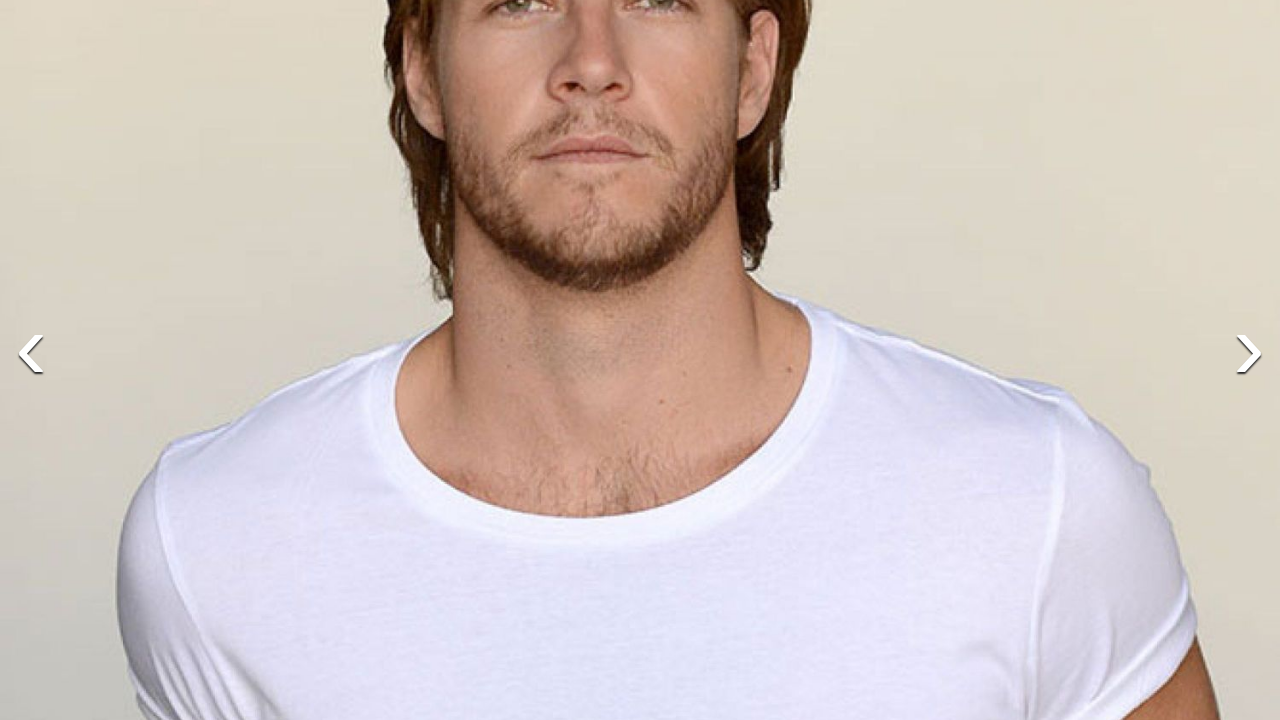

--- FILE ---
content_type: text/html; charset=utf-8
request_url: https://maoyan.dianping.com/asgard/celebrity/28746/stages?idx=1
body_size: 11166
content:
<!DOCTYPE html>
<html class=" " lang="zh">
<head>
  <meta charset="UTF-8">
  <meta name="viewport" content="width=device-width, height=device-height, initial-scale=1, maximum-scale=1, user-scalable=no, viewport-fit=cover">
  <meta http-equiv="X-UA-Compatible" content="ie=edge">
  <meta name="baidu-site-verification" content="lxgZbG0NVn" />
  <meta name="lx:category" content="movie">
  <meta name="lx:autopv" content="off"/>
  
  <meta name="share:wechat:message:title" content="影院票房_电影购票_评分_选座_经典影视推荐-猫眼电影" />
  <meta name="share:wechat:message:desc" content="猫眼电影是国内观众喜爱的观影平台，为您提供了在线购票服务。同时，猫眼电影还为您提供电影预告片、票房查询、电影排行榜、影视资讯等信息。" />
  <meta name="share:wechat:message:icon" content="https://p0.meituan.net/movie/7d8c28eb414694df80a83c72d07c9e3633980.png" />
  <meta name="share:wechat:timeline:title" content="影院票房_电影购票_评分_选座_经典影视推荐-猫眼电影" />
  <meta name="share:wechat:timeline:icon" content="https://p0.meituan.net/movie/7d8c28eb414694df80a83c72d07c9e3633980.png" />
  <link rel="dns-prefetch" href="//p0.meituan.net"/>
  <link rel="dns-prefetch" href="//s0.pipi.cn"/>
  <link rel="dns-prefetch" href="//www.dpfile.com"/>
  <link rel="dns-prefetch" href="//lx.meituan.net"/>
  <link rel="dns-prefetch" href="//lx1.meituan.net"/>
  <link rel="dns-prefetch" href="//plx.meituan.com"/>
  
  <title>影院票房_电影购票_评分_选座_经典影视推荐-猫眼电影</title>
  <meta name="description" content="猫眼电影是国内观众喜爱的观影平台，为您提供了在线购票服务。同时，猫眼电影还为您提供电影预告片、票房查询、电影排行榜、影视资讯等信息。"/>
  <meta name="keywords" content="电影,电影购票,电影选座,影院选票,影院购票,电影评分,猫眼电影"/>
  
  
  <link rel="stylesheet" href="//s0.pipi.cn/festatic/asgard/resources/pages/commonPages/vendors-7ccaf0e5.css">
  
  <link rel="stylesheet" href="//s0.pipi.cn/festatic/asgard/resources/pages/commonPages/stages-bce8ccdd.css">
  
  
  
  <script>
    try {
      // i版内嵌到快应用中，ua会携带maoyan关键字，会导致appnm上报错误，所以需要把ua的关键字去掉
      if (window.navigator && window.navigator.userAgent && window.navigator.userAgent.indexOf('com.maoyan.movie.quickapp')) {
        let ua = window.navigator.userAgent;
        Object.defineProperty(window.navigator, 'userAgent', {
          value: ua.replace(/\.maoyan/, ''),
          writable: false,
        });
      }
    } catch (err) {}
  </script>
  <script>
    "use strict";!function(){var e=0<arguments.length&&void 0!==arguments[0]?arguments[0]:"_Owl_",a=window;a[e]||(a[e]={isRunning:!1,isReady:!1,preTasks:[],dataSet:[],pageData:[],disableMutaObserver:!1,observer:null,use:function(e,t){this.isReady&&a.Owl&&a.Owl[e](t),this.preTasks.push({api:e,data:[t]})},add:function(e){this.dataSet.push(e)},run:function(){var t=this;if(!this.isRunning){this.isRunning=!0;var e=a.onerror;a.onerror=function(){this.isReady||this.add({type:"jsError",data:arguments}),e&&e.apply(a,arguments)}.bind(this),(a.addEventListener||a.attachEvent)("error",function(e){t.isReady||t.add({type:"resError",data:[e]})},!0);var i=window.MutationObserver||window.WebKitMutationObserver||window.MozMutationObserver,r=window.performance||window.WebKitPerformance;if(i&&r){var n=-1,s=window.navigator.userAgent;if(-1<s.indexOf("compatible")&&-1<s.indexOf("MSIE")?(new RegExp("MSIE (\\d+\\.\\d+);").test(s),n=parseFloat(RegExp.$1)):-1<s.indexOf("Trident")&&-1<s.indexOf("rv:11.0")&&(n=11),-1!==n&&n<=11)return void(this.disableMutaObserver=!0);try{this.observer=new i(function(e){t.pageData.push({mutations:e,startTime:r.now()})}),this.observer.observe(document,{childList:!0,subtree:!0})}catch(e){console.log("mutationObserver err")}}else this.disableMutaObserver=!0}}},a[e].run())}();
  </script>
  <!-- 微博sdk -->
  
  

  <!-- 跳转小程序需要1.6以上版本 -->
  

  

  
  <script>
    // 灵犀埋点种子代码开始
    !(function (win, doc, ns) {
        var cacheFunName = '_MeiTuanALogObject';
        win[cacheFunName] = ns;
        if (!win[ns]) {
            var _LX = function () {
                _LX.q.push(arguments);
                return _LX;
            };
            _LX.q = _LX.q || [];
            _LX.l = +new Date();
            win[ns] = _LX;
        }
    })(window, document, 'AnalyticsBase');
    //种子代码结束
  </script>
  <!-- 百度资源平台自动推送js代码 [e0bacf12e04a7bd88ddbd9c74ef2b533 -> niuran] -->
  <script>
    var _hmt = _hmt || [];
    (function () {
      var hm = document.createElement("script");
      hm.src = "https://hm.baidu.com/hm.js?e0bacf12e04a7bd88ddbd9c74ef2b533";
      var s = document.getElementsByTagName("script")[0];
      s.parentNode.insertBefore(hm, s);
    })();
  </script>
  <!-- Google tag (gtag.js) [G-WN80P4PSY7 -> niuran] -->
  <script async src="https://www.googletagmanager.com/gtag/js?id=G-WN80P4PSY7"></script>
  <script>
    window.dataLayer = window.dataLayer || [];
    function gtag() { dataLayer.push(arguments); }
    gtag('js', new Date());
    gtag('config', 'G-WN80P4PSY7');
  </script>
</head>
<body>
  <div id="app" class="page-stage" ><section class="image-gallery"><div class="image-gallery-content"><a class="image-gallery-left-nav"></a><a class="image-gallery-right-nav"></a><div style="height:100%"><div class="image-gallery-slides"><div class="image-gallery-slide left"><img class="img noneBg" src="https://p0.pipi.cn/basicdata/25bfd69211e7e13139ddd268955842ea5cc1a.jpg?imageView2/2/w/1500/q/80"/></div><div class="image-gallery-slide center"><img class="img noneBg" src="https://p0.pipi.cn/basicdata/25bfd69211e7e1230fd23c0401fd2ff3e2038.jpg?imageView2/2/w/1500/q/80"/></div><div class="image-gallery-slide right"><img class="img noneBg" src="https://p0.pipi.cn/basicdata/25bfd69211e7e192570faf06e60d5c7153c39.jpg?imageView2/2/w/1500/q/80"/></div></div></div></div></section></div>
  <script>
    var AppData = {"stages":[{"approve":3,"id":711028,"olink":"https://p0.pipi.cn/basicdata/25bfd69211e7e13139ddd268955842ea5cc1a.jpg?imageMogr2/thumbnail/2500x2500%3E","tlink":"https://p0.pipi.cn/basicdata/25bfd69211e7e13139ddd21236a7d97aaca29.jpg?imageMogr2/thumbnail/100x100%3E","type":3},{"approve":7,"id":710966,"olink":"https://p0.pipi.cn/basicdata/25bfd69211e7e1230fd23c0401fd2ff3e2038.jpg?imageMogr2/thumbnail/2500x2500%3E","tlink":"https://p0.pipi.cn/basicdata/25bfd69211e7e1230fd23c1c14c5bf9f9fd7e.jpg?imageMogr2/thumbnail/100x100%3E","type":1},{"approve":10,"id":711252,"olink":"https://p0.pipi.cn/basicdata/25bfd69211e7e192570faf06e60d5c7153c39.jpg?imageMogr2/thumbnail/2500x2500%3E","tlink":"https://p0.pipi.cn/basicdata/25bfd69211e7e192570faf59aa5f2824e7aa1.jpg?imageMogr2/thumbnail/100x100%3E","type":3},{"approve":5,"id":710905,"olink":"https://p0.pipi.cn/basicdata/25bfd69211e7e1230f57e2e7c69ce198bbb39.jpg?imageMogr2/thumbnail/2500x2500%3E","tlink":"https://p0.pipi.cn/basicdata/25bfd69211e7e1230f57e2fb7ec8199ccc55a.jpg?imageMogr2/thumbnail/100x100%3E","type":1},{"approve":3,"id":653441,"olink":"https://p0.pipi.cn/basicdata/25bfd62f8d30e102ff2ff7f0ad324214b98b0.jpg?imageMogr2/thumbnail/2500x2500%3E","tlink":"https://p0.pipi.cn/basicdata/25bfd62f8d35bfcbae16bdd98bf0c45f1b800.jpg?imageMogr2/thumbnail/100x100%3E","type":1},{"approve":2,"id":653740,"olink":"https://p0.pipi.cn/basicdata/25bfd62f8d30e102ff2ff7581126dfb941597.jpg?imageMogr2/thumbnail/2500x2500%3E","tlink":"https://p0.pipi.cn/basicdata/25bfd62f8d35bf57e27e12beb94692ba8d58d.jpg?imageMogr2/thumbnail/100x100%3E","type":1},{"approve":2,"id":652827,"olink":"https://p0.pipi.cn/basicdata/25bfd62f8d30e102ff0faf38684a055cfac38.jpg?imageMogr2/thumbnail/2500x2500%3E","tlink":"https://p0.pipi.cn/basicdata/25bfd62f8d35bfd2367a3557d2f71f02b6c8c.jpg?imageMogr2/thumbnail/100x100%3E","type":1},{"approve":12,"id":652984,"olink":"https://p0.pipi.cn/basicdata/25bfd62f8d30e102ff0faf1313ea8f1909c13.jpg?imageMogr2/thumbnail/2500x2500%3E","tlink":"https://p0.pipi.cn/basicdata/25bfd62f8d35bfd23639dd92ecc91a446cc84.jpg?imageMogr2/thumbnail/100x100%3E","type":1},{"approve":0,"id":3332903,"olink":"https://p0.pipi.cn/basicdata/25bfd62fbe1c7e395b2ff7649ffd4f1701439.jpg?imageMogr2/thumbnail/2500x2500%3E","tlink":"https://p0.pipi.cn/basicdata/25bfd62fbe1c7e395b2ff7649ffd4f1756424.jpg?imageMogr2/thumbnail/100x100%3E","type":0},{"approve":0,"id":3332901,"olink":"https://p0.pipi.cn/basicdata/25bfd62fbe1c7e395b9235408f15bb0bfd194.jpg?imageMogr2/thumbnail/2500x2500%3E","tlink":"https://p0.pipi.cn/basicdata/25bfd62fbe1c7e395b2ff7408f15bb0ba9fe8.jpg?imageMogr2/thumbnail/100x100%3E","type":0},{"approve":0,"id":2167071,"olink":"https://p0.pipi.cn/basicdata/25bfd62f8d38d39ab480773f1dd72a4fa5374.jpg?imageMogr2/thumbnail/2500x2500%3E","tlink":"https://p0.pipi.cn/basicdata/25bfd62f8d38d39ab480773f1dd72a4fb01e0.jpg?imageMogr2/thumbnail/100x100%3E","type":0},{"approve":0,"id":2167060,"olink":"https://p0.pipi.cn/basicdata/25bfd62f8d38d39ab4c7edc75a4b727a05df9.jpg?imageMogr2/thumbnail/2500x2500%3E","tlink":"https://p0.pipi.cn/basicdata/25bfd62f8d38d39ab4c7edc75a4b727ac708a.jpg?imageMogr2/thumbnail/100x100%3E","type":0},{"approve":0,"id":2167055,"olink":"https://p0.pipi.cn/basicdata/25bfd62f8d38d39ab4f2aab5277e479801633.jpg?imageMogr2/thumbnail/2500x2500%3E","tlink":"https://p0.pipi.cn/basicdata/25bfd62f8d38d39ab4f2aab5277e4798825dd.jpg?imageMogr2/thumbnail/100x100%3E","type":0},{"approve":0,"id":2167046,"olink":"https://p0.pipi.cn/basicdata/25bfd62f8d38d39ab42ff733392f004c119ba.jpg?imageMogr2/thumbnail/2500x2500%3E","tlink":"https://p0.pipi.cn/basicdata/25bfd62f8d38d39ab42ff733392f004c8f3c0.jpg?imageMogr2/thumbnail/100x100%3E","type":0},{"approve":0,"id":2167021,"olink":"https://p0.pipi.cn/basicdata/25bfd62f8d38d39ab402ff4159c70b3663c82.jpg?imageMogr2/thumbnail/2500x2500%3E","tlink":"https://p0.pipi.cn/basicdata/25bfd62f8d38d39ab402ff4159c70b36160a3.jpg?imageMogr2/thumbnail/100x100%3E","type":0},{"approve":0,"id":2167016,"olink":"https://p0.pipi.cn/basicdata/25bfd62f8d38d39ab4be12a5b6947bb1707f1.jpg?imageMogr2/thumbnail/2500x2500%3E","tlink":"https://p0.pipi.cn/basicdata/25bfd62f8d38d39ab4be12a5b6947bb193012.jpg?imageMogr2/thumbnail/100x100%3E","type":0},{"approve":0,"id":2167000,"olink":"https://p0.pipi.cn/basicdata/25bfd62f8d38d3be12313900460ad5e8a2a99.jpg?imageMogr2/thumbnail/2500x2500%3E","tlink":"https://p0.pipi.cn/basicdata/25bfd62f8d38d3be12313900460ad5e8c079a.jpg?imageMogr2/thumbnail/100x100%3E","type":0},{"approve":0,"id":2166984,"olink":"https://p0.pipi.cn/basicdata/25bfd62f8d38d3be12c9fd99a3fd8b37de499.jpg?imageMogr2/thumbnail/2500x2500%3E","tlink":"https://p0.pipi.cn/basicdata/25bfd62f8d38d3be12c9fd99a3fd8b37f5465.jpg?imageMogr2/thumbnail/100x100%3E","type":0},{"approve":0,"id":2166982,"olink":"https://p0.pipi.cn/basicdata/25bfd62f8d38d3be12281ed1610b053016b39.jpg?imageMogr2/thumbnail/2500x2500%3E","tlink":"https://p0.pipi.cn/basicdata/25bfd62f8d38d3be12281ed1610b0530e8c92.jpg?imageMogr2/thumbnail/100x100%3E","type":0},{"approve":0,"id":2166963,"olink":"https://p0.pipi.cn/basicdata/25bfd62f8d38d3be12395bbde4e806d7afbc9.jpg?imageMogr2/thumbnail/2500x2500%3E","tlink":"https://p0.pipi.cn/basicdata/25bfd62f8d38d3be12395bbde4e806d754bb0.jpg?imageMogr2/thumbnail/100x100%3E","type":0},{"approve":0,"id":2166960,"olink":"https://p0.pipi.cn/basicdata/25bfd62f8d38d3be12b860caca033c7cef0e1.jpg?imageMogr2/thumbnail/2500x2500%3E","tlink":"https://p0.pipi.cn/basicdata/25bfd62f8d38d3be12b860caca033c7c45ffd.jpg?imageMogr2/thumbnail/100x100%3E","type":0},{"approve":0,"id":2166945,"olink":"https://p0.pipi.cn/basicdata/25bfd62f8d38d3be12f0ee7d9d58002d1b785.jpg?imageMogr2/thumbnail/2500x2500%3E","tlink":"https://p0.pipi.cn/basicdata/25bfd62f8d38d3be1250157d9d58002d4bde5.jpg?imageMogr2/thumbnail/100x100%3E","type":0},{"approve":0,"id":2166940,"olink":"https://p0.pipi.cn/basicdata/25bfd62f8d38d3be12300bc0475323996ac56.jpg?imageMogr2/thumbnail/2500x2500%3E","tlink":"https://p0.pipi.cn/basicdata/25bfd62f8d38d3be12300bc0475323991dea2.jpg?imageMogr2/thumbnail/100x100%3E","type":0},{"approve":0,"id":2166933,"olink":"https://p0.pipi.cn/basicdata/25bfd62f8d38d3be1257e2e372ab71be2b22f.jpg?imageMogr2/thumbnail/2500x2500%3E","tlink":"https://p0.pipi.cn/basicdata/25bfd62f8d38d3be1267cbe372ab71be7fef4.jpg?imageMogr2/thumbnail/100x100%3E","type":0},{"approve":0,"id":2166921,"olink":"https://p0.pipi.cn/basicdata/25bfd62f8d38d3be1211e5c8509bdfaf66a49.jpg?imageMogr2/thumbnail/2500x2500%3E","tlink":"https://p0.pipi.cn/basicdata/25bfd62f8d38d3be1211e5c8509bdfaffc2d7.jpg?imageMogr2/thumbnail/100x100%3E","type":0},{"approve":0,"id":2166755,"olink":"https://p0.pipi.cn/basicdata/25bfd62f8d38d38d33b860488d6e00555bfd9.jpg?imageMogr2/thumbnail/2500x2500%3E","tlink":"https://p0.pipi.cn/basicdata/25bfd62f8d38d38d33b860488d6e0055904fe.jpg?imageMogr2/thumbnail/100x100%3E","type":0},{"approve":0,"id":2166735,"olink":"https://p0.pipi.cn/basicdata/25bfd62f8d38d38d3367cbbae915ee9a091e7.jpg?imageMogr2/thumbnail/2500x2500%3E","tlink":"https://p0.pipi.cn/basicdata/25bfd62f8d38d38d3367cbbae915ee9a344cb.jpg?imageMogr2/thumbnail/100x100%3E","type":0},{"approve":0,"id":2166728,"olink":"https://p0.pipi.cn/basicdata/25bfd62f8d38d38d33cbaecf2fd6c4e23b14a.jpg?imageMogr2/thumbnail/2500x2500%3E","tlink":"https://p0.pipi.cn/basicdata/25bfd62f8d38d38d33cbaecf2fd6c4e2c3c66.jpg?imageMogr2/thumbnail/100x100%3E","type":0},{"approve":0,"id":2166723,"olink":"https://p0.pipi.cn/basicdata/25bfd62f8d38d38d33ecd8d0db47790df31e7.jpg?imageMogr2/thumbnail/2500x2500%3E","tlink":"https://p0.pipi.cn/basicdata/25bfd62f8d38d38d33d236d0db47790ddce64.jpg?imageMogr2/thumbnail/100x100%3E","type":0},{"approve":0,"id":2166709,"olink":"https://p0.pipi.cn/basicdata/25bfd62f8d38d38d33b5357ba3e1b7f2071ca.jpg?imageMogr2/thumbnail/2500x2500%3E","tlink":"https://p0.pipi.cn/basicdata/25bfd62f8d38d38d338ea37ba3e1b7f2f4b37.jpg?imageMogr2/thumbnail/100x100%3E","type":0},{"approve":0,"id":2166699,"olink":"https://p0.pipi.cn/basicdata/25bfd62f8d38d38d33030ce4f6c48ae9a94e2.jpg?imageMogr2/thumbnail/2500x2500%3E","tlink":"https://p0.pipi.cn/basicdata/25bfd62f8d38d38d33537ce4f6c48ae99e69b.jpg?imageMogr2/thumbnail/100x100%3E","type":0},{"approve":0,"id":2166576,"olink":"https://p0.pipi.cn/basicdata/25bfd62f8d38d30e13cf3e79ea30acc005fb6.jpg?imageMogr2/thumbnail/2500x2500%3E","tlink":"https://p0.pipi.cn/basicdata/25bfd62f8d38d30e13cf3e79ea30acc08dd80.jpg?imageMogr2/thumbnail/100x100%3E","type":0},{"approve":0,"id":2166564,"olink":"https://p0.pipi.cn/basicdata/25bfd62f8d38d30e13b860adabeab05819129.jpg?imageMogr2/thumbnail/2500x2500%3E","tlink":"https://p0.pipi.cn/basicdata/25bfd62f8d38d30e13b860adabeab058d68b4.jpg?imageMogr2/thumbnail/100x100%3E","type":0},{"approve":0,"id":2166558,"olink":"https://p0.pipi.cn/basicdata/25bfd62f8d38d30e133ba3850cb3c8bc322c9.jpg?imageMogr2/thumbnail/2500x2500%3E","tlink":"https://p0.pipi.cn/basicdata/25bfd62f8d38d30e133ba3850cb3c8bc8a822.jpg?imageMogr2/thumbnail/100x100%3E","type":0},{"approve":0,"id":2166552,"olink":"https://p0.pipi.cn/basicdata/25bfd62f8d38d30e135015a9250e8df3bdaab.jpg?imageMogr2/thumbnail/2500x2500%3E","tlink":"https://p0.pipi.cn/basicdata/25bfd62f8d38d30e135015a9250e8df3ea0aa.jpg?imageMogr2/thumbnail/100x100%3E","type":0},{"approve":0,"id":2166546,"olink":"https://p0.pipi.cn/basicdata/25bfd62f8d38d30e13300b0f9eb24d99ef656.jpg?imageMogr2/thumbnail/2500x2500%3E","tlink":"https://p0.pipi.cn/basicdata/25bfd62f8d38d30e13300b0f9eb24d99873bc.jpg?imageMogr2/thumbnail/100x100%3E","type":0},{"approve":0,"id":2166544,"olink":"https://p0.pipi.cn/basicdata/25bfd62f8d38d30e1367cbab3d22174adf66e.jpg?imageMogr2/thumbnail/2500x2500%3E","tlink":"https://p0.pipi.cn/basicdata/25bfd62f8d38d30e1367cbab3d22174a68f92.jpg?imageMogr2/thumbnail/100x100%3E","type":0},{"approve":0,"id":2166538,"olink":"https://p0.pipi.cn/basicdata/25bfd62f8d38d30e13d2361752449854fe578.jpg?imageMogr2/thumbnail/2500x2500%3E","tlink":"https://p0.pipi.cn/basicdata/25bfd62f8d38d30e13d23617524498546f997.jpg?imageMogr2/thumbnail/100x100%3E","type":0},{"approve":0,"id":2166533,"olink":"https://p0.pipi.cn/basicdata/25bfd62f8d38d30e13ecd84a9e9a26916b023.jpg?imageMogr2/thumbnail/2500x2500%3E","tlink":"https://p0.pipi.cn/basicdata/25bfd62f8d38d30e13ecd84a9e9a269156e0f.jpg?imageMogr2/thumbnail/100x100%3E","type":0},{"approve":0,"id":2166530,"olink":"https://p0.pipi.cn/basicdata/25bfd62f8d38d30e1311e57f1f625935241b7.jpg?imageMogr2/thumbnail/2500x2500%3E","tlink":"https://p0.pipi.cn/basicdata/25bfd62f8d38d30e1311e57f1f6259353441e.jpg?imageMogr2/thumbnail/100x100%3E","type":0},{"approve":0,"id":2166526,"olink":"https://p0.pipi.cn/basicdata/25bfd62f8d38d30e138ea366bc2ea8276e49c.jpg?imageMogr2/thumbnail/2500x2500%3E","tlink":"https://p0.pipi.cn/basicdata/25bfd62f8d38d30e138ea366bc2ea827275ae.jpg?imageMogr2/thumbnail/100x100%3E","type":0},{"approve":0,"id":2166520,"olink":"https://p0.pipi.cn/basicdata/25bfd62f8d38d30e137a358158579424132d9.jpg?imageMogr2/thumbnail/2500x2500%3E","tlink":"https://p0.pipi.cn/basicdata/25bfd62f8d38d30e137a3581585794246a937.jpg?imageMogr2/thumbnail/100x100%3E","type":0},{"approve":0,"id":2166518,"olink":"https://p0.pipi.cn/basicdata/25bfd62f8d38d30e137a358bc3ea39f46551b.jpg?imageMogr2/thumbnail/2500x2500%3E","tlink":"https://p0.pipi.cn/basicdata/25bfd62f8d38d30e137a358bc3ea39f4c5dc4.jpg?imageMogr2/thumbnail/100x100%3E","type":0},{"approve":0,"id":2166517,"olink":"https://p0.pipi.cn/basicdata/25bfd62f8d38d30e13537c82cc9bbbad2857a.jpg?imageMogr2/thumbnail/2500x2500%3E","tlink":"https://p0.pipi.cn/basicdata/25bfd62f8d38d30e13537c82cc9bbbad67297.jpg?imageMogr2/thumbnail/100x100%3E","type":0},{"approve":0,"id":2166507,"olink":"https://p0.pipi.cn/basicdata/25bfd62f8d38d30e13e7aa9746b061ac2f16c.jpg?imageMogr2/thumbnail/2500x2500%3E","tlink":"https://p0.pipi.cn/basicdata/25bfd62f8d38d30e13e7aa9746b061ac697cc.jpg?imageMogr2/thumbnail/100x100%3E","type":0},{"approve":0,"id":2166500,"olink":"https://p0.pipi.cn/basicdata/25bfd62f8d38d30e13807709a68f1543e256f.jpg?imageMogr2/thumbnail/2500x2500%3E","tlink":"https://p0.pipi.cn/basicdata/25bfd62f8d38d30e13c69609a68f1543db43f.jpg?imageMogr2/thumbnail/100x100%3E","type":0},{"approve":0,"id":2166499,"olink":"https://p0.pipi.cn/basicdata/25bfd62f8d38d30e138077f0db8d23be429d0.jpg?imageMogr2/thumbnail/2500x2500%3E","tlink":"https://p0.pipi.cn/basicdata/25bfd62f8d38d30e138077f0db8d23be3fb20.jpg?imageMogr2/thumbnail/100x100%3E","type":0},{"approve":0,"id":2166496,"olink":"https://p0.pipi.cn/basicdata/25bfd62f8d38d30e137e123e1278742ffafb7.jpg?imageMogr2/thumbnail/2500x2500%3E","tlink":"https://p0.pipi.cn/basicdata/25bfd62f8d38d30e137e123e1278742f002ce.jpg?imageMogr2/thumbnail/100x100%3E","type":0},{"approve":0,"id":2166492,"olink":"https://p0.pipi.cn/basicdata/25bfd62f8d38d30e13b12dd12e6412e987bca.jpg?imageMogr2/thumbnail/2500x2500%3E","tlink":"https://p0.pipi.cn/basicdata/25bfd62f8d38d30e13b12dd12e6412e992a93.jpg?imageMogr2/thumbnail/100x100%3E","type":0},{"approve":0,"id":2166484,"olink":"https://p0.pipi.cn/basicdata/25bfd62f8d38d30e13f2aa70473ea144fdc2d.jpg?imageMogr2/thumbnail/2500x2500%3E","tlink":"https://p0.pipi.cn/basicdata/25bfd62f8d38d30e13f2aa70473ea1447d349.jpg?imageMogr2/thumbnail/100x100%3E","type":0},{"approve":0,"id":2166482,"olink":"https://p0.pipi.cn/basicdata/25bfd62f8d38d30e13338f523e8a2ebeec110.jpg?imageMogr2/thumbnail/2500x2500%3E","tlink":"https://p0.pipi.cn/basicdata/25bfd62f8d38d30e13338f523e8a2ebed99c2.jpg?imageMogr2/thumbnail/100x100%3E","type":0},{"approve":0,"id":2166476,"olink":"https://p0.pipi.cn/basicdata/25bfd62f8d38d30e130faf7457ecaabe1bf2a.jpg?imageMogr2/thumbnail/2500x2500%3E","tlink":"https://p0.pipi.cn/basicdata/25bfd62f8d38d30e130faf7457ecaabe6f769.jpg?imageMogr2/thumbnail/100x100%3E","type":0},{"approve":0,"id":2166473,"olink":"https://p0.pipi.cn/basicdata/25bfd62f8d38d30e132ff731924c4f4c71ba8.jpg?imageMogr2/thumbnail/2500x2500%3E","tlink":"https://p0.pipi.cn/basicdata/25bfd62f8d38d30e132ff731924c4f4cdbb61.jpg?imageMogr2/thumbnail/100x100%3E","type":0},{"approve":0,"id":2166469,"olink":"https://p0.pipi.cn/basicdata/25bfd62f8d38d30e1392352db159c313b0f38.jpg?imageMogr2/thumbnail/2500x2500%3E","tlink":"https://p0.pipi.cn/basicdata/25bfd62f8d38d30e1392352db159c3137805d.jpg?imageMogr2/thumbnail/100x100%3E","type":0},{"approve":0,"id":2166460,"olink":"https://p0.pipi.cn/basicdata/25bfd62f8d38d30e13339ec23999bc917f0fc.jpg?imageMogr2/thumbnail/2500x2500%3E","tlink":"https://p0.pipi.cn/basicdata/25bfd62f8d38d30e13339ec23999bc91066e7.jpg?imageMogr2/thumbnail/100x100%3E","type":0},{"approve":0,"id":2166459,"olink":"https://p0.pipi.cn/basicdata/25bfd62f8d38d30e13d7c3aa9d152fab833d7.jpg?imageMogr2/thumbnail/2500x2500%3E","tlink":"https://p0.pipi.cn/basicdata/25bfd62f8d38d30e13339eaa9d152fabb9ad7.jpg?imageMogr2/thumbnail/100x100%3E","type":0},{"approve":0,"id":2166446,"olink":"https://p0.pipi.cn/basicdata/25bfd62f8d38d30e139ab4b202e4de0f7ee84.jpg?imageMogr2/thumbnail/2500x2500%3E","tlink":"https://p0.pipi.cn/basicdata/25bfd62f8d38d30e139ab4b202e4de0fcbc88.jpg?imageMogr2/thumbnail/100x100%3E","type":0},{"approve":0,"id":2166444,"olink":"https://p0.pipi.cn/basicdata/25bfd62f8d38d30e13be124031fca701d8d9f.jpg?imageMogr2/thumbnail/2500x2500%3E","tlink":"https://p0.pipi.cn/basicdata/25bfd62f8d38d30e13be124031fca701e3c11.jpg?imageMogr2/thumbnail/100x100%3E","type":0},{"approve":0,"id":2166443,"olink":"https://p0.pipi.cn/basicdata/25bfd62f8d38d30e13be12fecd314f09441f2.jpg?imageMogr2/thumbnail/2500x2500%3E","tlink":"https://p0.pipi.cn/basicdata/25bfd62f8d38d30e13be12fecd314f09cc6f1.jpg?imageMogr2/thumbnail/100x100%3E","type":0},{"approve":0,"id":2166433,"olink":"https://p0.pipi.cn/basicdata/25bfd62f8d30e1e19be19bf35ab888b73c557.jpg?imageMogr2/thumbnail/2500x2500%3E","tlink":"https://p0.pipi.cn/basicdata/25bfd62f8d38d30e130e13f35ab888b7682c6.jpg?imageMogr2/thumbnail/100x100%3E","type":0},{"approve":0,"id":2166424,"olink":"https://p0.pipi.cn/basicdata/25bfd62f8d30e1e19b50c88548f15e16f8d87.jpg?imageMogr2/thumbnail/2500x2500%3E","tlink":"https://p0.pipi.cn/basicdata/25bfd62f8d30e1e19b50c88548f15e160a6eb.jpg?imageMogr2/thumbnail/100x100%3E","type":0},{"approve":0,"id":2166275,"olink":"https://p0.pipi.cn/basicdata/25bfd62f8d30e1e19b030c58d89557d82c5af.jpg?imageMogr2/thumbnail/2500x2500%3E","tlink":"https://p0.pipi.cn/basicdata/25bfd62f8d30e1e19b030c58d89557d8a0fd6.jpg?imageMogr2/thumbnail/100x100%3E","type":0},{"approve":0,"id":2166268,"olink":"https://p0.pipi.cn/basicdata/25bfd62f8d30e1e19be7aa2a6b3b6cfca93d9.jpg?imageMogr2/thumbnail/2500x2500%3E","tlink":"https://p0.pipi.cn/basicdata/25bfd62f8d30e1e19be7aa2a6b3b6cfca537f.jpg?imageMogr2/thumbnail/100x100%3E","type":0},{"approve":0,"id":2166261,"olink":"https://p0.pipi.cn/basicdata/25bfd62f8d30e1e19bc696862fc28955805a1.jpg?imageMogr2/thumbnail/2500x2500%3E","tlink":"https://p0.pipi.cn/basicdata/25bfd62f8d30e1e19bc696862fc28955896e3.jpg?imageMogr2/thumbnail/100x100%3E","type":0},{"approve":0,"id":2166240,"olink":"https://p0.pipi.cn/basicdata/25bfd62f8d30e1e19bf2aa4d281a8f82c5fcb.jpg?imageMogr2/thumbnail/2500x2500%3E","tlink":"https://p0.pipi.cn/basicdata/25bfd62f8d30e1e19bf2aa4d281a8f828bd6c.jpg?imageMogr2/thumbnail/100x100%3E","type":0},{"approve":0,"id":2166232,"olink":"https://p0.pipi.cn/basicdata/25bfd62f8d30e1e19b5bf11ca4dca344ab04d.jpg?imageMogr2/thumbnail/2500x2500%3E","tlink":"https://p0.pipi.cn/basicdata/25bfd62f8d30e1e19b5bf11ca4dca344a3e22.jpg?imageMogr2/thumbnail/100x100%3E","type":0},{"approve":0,"id":2166225,"olink":"https://p0.pipi.cn/basicdata/25bfd62f8d30e1e19b2ff78ffc4b6c94ffa23.jpg?imageMogr2/thumbnail/2500x2500%3E","tlink":"https://p0.pipi.cn/basicdata/25bfd62f8d30e1e19b0faf8ffc4b6c94d47c3.jpg?imageMogr2/thumbnail/100x100%3E","type":0},{"approve":0,"id":2166209,"olink":"https://p0.pipi.cn/basicdata/25bfd62f8d30e1e19b51bad49d18c0611ce79.jpg?imageMogr2/thumbnail/2500x2500%3E","tlink":"https://p0.pipi.cn/basicdata/25bfd62f8d30e1e19b51bad49d18c061945a0.jpg?imageMogr2/thumbnail/100x100%3E","type":0},{"approve":0,"id":2166197,"olink":"https://p0.pipi.cn/basicdata/25bfd62f8d30e1e19bd7c38f05dbe3b9abceb.jpg?imageMogr2/thumbnail/2500x2500%3E","tlink":"https://p0.pipi.cn/basicdata/25bfd62f8d30e1e19b339e8f05dbe3b901de2.jpg?imageMogr2/thumbnail/100x100%3E","type":0},{"approve":0,"id":2166107,"olink":"https://p0.pipi.cn/basicdata/25bfd62f8d30e150c8f0ee9fe9ec9a83a53b7.jpg?imageMogr2/thumbnail/2500x2500%3E","tlink":"https://p0.pipi.cn/basicdata/25bfd62f8d30e150c8f0ee9fe9ec9a83a0f89.jpg?imageMogr2/thumbnail/100x100%3E","type":0},{"approve":0,"id":2166104,"olink":"https://p0.pipi.cn/basicdata/25bfd62f8d30e150c8300bae6b0dd9f6085ab.jpg?imageMogr2/thumbnail/2500x2500%3E","tlink":"https://p0.pipi.cn/basicdata/25bfd62f8d30e150c8300bae6b0dd9f6786bc.jpg?imageMogr2/thumbnail/100x100%3E","type":0},{"approve":0,"id":2166093,"olink":"https://p0.pipi.cn/basicdata/25bfd62f8d30e150c8cbaea8c13f18b9ecbea.jpg?imageMogr2/thumbnail/2500x2500%3E","tlink":"https://p0.pipi.cn/basicdata/25bfd62f8d30e150c8cbaea8c13f18b9b4f53.jpg?imageMogr2/thumbnail/100x100%3E","type":0},{"approve":0,"id":2166090,"olink":"https://p0.pipi.cn/basicdata/25bfd62f8d30e150c8ecd8e7dada9dfc1e07a.jpg?imageMogr2/thumbnail/2500x2500%3E","tlink":"https://p0.pipi.cn/basicdata/25bfd62f8d30e150c8d236e7dada9dfc32358.jpg?imageMogr2/thumbnail/100x100%3E","type":0},{"approve":0,"id":2166083,"olink":"https://p0.pipi.cn/basicdata/25bfd62f8d30e150c88ea330a5e6926dcfb85.jpg?imageMogr2/thumbnail/2500x2500%3E","tlink":"https://p0.pipi.cn/basicdata/25bfd62f8d30e150c88ea330a5e6926d874e1.jpg?imageMogr2/thumbnail/100x100%3E","type":0},{"approve":0,"id":2166079,"olink":"https://p0.pipi.cn/basicdata/25bfd62f8d30e150c8b5355a3dab5615c7945.jpg?imageMogr2/thumbnail/2500x2500%3E","tlink":"https://p0.pipi.cn/basicdata/25bfd62f8d30e150c8b5355a3dab561594292.jpg?imageMogr2/thumbnail/100x100%3E","type":0},{"approve":0,"id":2166069,"olink":"https://p0.pipi.cn/basicdata/25bfd62f8d30e150c8030c7ce19dc607ab656.jpg?imageMogr2/thumbnail/2500x2500%3E","tlink":"https://p0.pipi.cn/basicdata/25bfd62f8d30e150c8537c7ce19dc607fcb10.jpg?imageMogr2/thumbnail/100x100%3E","type":0},{"approve":0,"id":2166068,"olink":"https://p0.pipi.cn/basicdata/25bfd62f8d30e150c8030cbdaeada94cbb627.jpg?imageMogr2/thumbnail/2500x2500%3E","tlink":"https://p0.pipi.cn/basicdata/25bfd62f8d30e150c8030cbdaeada94c9aa64.jpg?imageMogr2/thumbnail/100x100%3E","type":0},{"approve":0,"id":2166059,"olink":"https://p0.pipi.cn/basicdata/25bfd62f8d30e150c8c69668571e77a2ead4d.jpg?imageMogr2/thumbnail/2500x2500%3E","tlink":"https://p0.pipi.cn/basicdata/25bfd62f8d30e150c806d668571e77a2aa1ef.jpg?imageMogr2/thumbnail/100x100%3E","type":0},{"approve":0,"id":2166056,"olink":"https://p0.pipi.cn/basicdata/25bfd62f8d30e150c8c696f5072a4640df586.jpg?imageMogr2/thumbnail/2500x2500%3E","tlink":"https://p0.pipi.cn/basicdata/25bfd62f8d30e150c8c696f5072a464019244.jpg?imageMogr2/thumbnail/100x100%3E","type":0},{"approve":0,"id":2166054,"olink":"https://p0.pipi.cn/basicdata/25bfd62f8d30e150c8807747b943fd256117e.jpg?imageMogr2/thumbnail/2500x2500%3E","tlink":"https://p0.pipi.cn/basicdata/25bfd62f8d30e150c8807747b943fd2578c53.jpg?imageMogr2/thumbnail/100x100%3E","type":0},{"approve":0,"id":2166036,"olink":"https://p0.pipi.cn/basicdata/25bfd62f8d30e150c80faf74637c2b9a2a15f.jpg?imageMogr2/thumbnail/2500x2500%3E","tlink":"https://p0.pipi.cn/basicdata/25bfd62f8d30e150c85bf174637c2b9a0dc58.jpg?imageMogr2/thumbnail/100x100%3E","type":0},{"approve":0,"id":2166020,"olink":"https://p0.pipi.cn/basicdata/25bfd62f8d30e150c8339e46cd03c6eefabe9.jpg?imageMogr2/thumbnail/2500x2500%3E","tlink":"https://p0.pipi.cn/basicdata/25bfd62f8d30e150c8ddd246cd03c6ee40ecc.jpg?imageMogr2/thumbnail/100x100%3E","type":0},{"approve":0,"id":249886,"olink":"https://p0.pipi.cn/basicdata/25bfd62f8d30e102ff0faf1313ea8f1909c13.jpg?imageMogr2/thumbnail/2500x2500%3E","tlink":"https://p0.pipi.cn/basicdata/25bfd62f8d30e102ff0faf1313ea8f1909c13.jpg?imageMogr2/thumbnail/100x100%3E","type":5},{"approve":0,"id":249885,"olink":"https://p0.pipi.cn/basicdata/25bfd62f8d30e102ff0faf38684a055cfac38.jpg?imageMogr2/thumbnail/2500x2500%3E","tlink":"https://p0.pipi.cn/basicdata/25bfd62f8d30e102ff0faf38684a055cfac38.jpg?imageMogr2/thumbnail/100x100%3E","type":5},{"approve":0,"id":249884,"olink":"https://p0.pipi.cn/basicdata/25bfd62f8d30e102ff2ff7581126dfb941597.jpg?imageMogr2/thumbnail/2500x2500%3E","tlink":"https://p0.pipi.cn/basicdata/25bfd62f8d30e102ff2ff7581126dfb941597.jpg?imageMogr2/thumbnail/100x100%3E","type":5},{"approve":0,"id":249882,"olink":"https://p0.pipi.cn/basicdata/25bfd62f8d30e102ff2ff7f0ad324214b98b0.jpg?imageMogr2/thumbnail/2500x2500%3E","tlink":"https://p0.pipi.cn/basicdata/25bfd62f8d30e102ff2ff7f0ad324214b98b0.jpg?imageMogr2/thumbnail/100x100%3E","type":5},{"approve":0,"id":249881,"olink":"https://p0.pipi.cn/basicdata/25bfd69211e7e1230f57e2e7c69ce198bbb39.jpg?imageMogr2/thumbnail/2500x2500%3E","tlink":"https://p0.pipi.cn/basicdata/25bfd69211e7e1230f57e2e7c69ce198bbb39.jpg?imageMogr2/thumbnail/100x100%3E","type":5},{"approve":0,"id":249880,"olink":"https://p0.pipi.cn/basicdata/25bfd69211e7e1230fd23c0401fd2ff3e2038.jpg?imageMogr2/thumbnail/2500x2500%3E","tlink":"https://p0.pipi.cn/basicdata/25bfd69211e7e1230fd23c0401fd2ff3e2038.jpg?imageMogr2/thumbnail/100x100%3E","type":5}],"photoIdx":"1","$config":{"host":{"assets":"","api":"http://maoyanapi.vip.sankuai.com","usercenter":"http://usercenter-inf-in.sankuai.com","ecollection":"http://maoyanapi.vip.sankuai.com","imaoyanlogin":"https://passport.maoyan.com","pc":"https://maoyan.com","live":"https://activity-movie.sankuai.com/api","maoyanopen":"http://maoyanopen.vip.sankuai.com","questionnaire":"http://ad-admin.movie.vip.sankuai.com","longvideo":"https://vod-movie.sankuai.com","apimobile":"http://apimobile.vip.sankuai.com","luckdraw":"http://maoyanapi.vip.sankuai.com/media/activity","privilege":"http://maoyanapi.vip.sankuai.com","goods":"http://maoyanapi.vip.sankuai.com","vodactivity":"http://purchase.movie.vip.sankuai.com","vodcomment":"http://maoyanapi.vip.sankuai.com/mmdb/comment","vodViCom":"https://vod-movie.sankuai.com","bankLogin":"https://passport.maoyan.com","swan":"http://maoyantouch.vip.sankuai.com/swan/api","locate":"https://mars.sankuai.com","rock":"http://rock.movie.vip.sankuai.com","ticketstub":"https://api.maoyan.com/media/activity","booking":"http://maoyanapi.vip.sankuai.com/api","usercenterapi":"https://usercenter-inf.maoyan.com","mall":"http://maoyanapi.vip.sankuai.com","usertask":"http://api.maoyan.com","zoneapi":"https://api.maoyan.com/mmdb","hotsecondapi":"https://show.maoyan.com","celebrity":"https://api.maoyan.com/media/activity"},"urlPrefix":"/asgard"},"$browser":{"ua":"Mozilla/5.0 (Macintosh; Intel Mac OS X 10_15_7) AppleWebKit/537.36 (KHTML, like Gecko) Chrome/131.0.0.0 Safari/537.36; ClaudeBot/1.0; +claudebot@anthropic.com)","name":"chrome","version":"131.0.0","vender":"apple","platform":"macos","platformVersion":"10.15.7","core":{"name":"chrome","version":131},"type":"normal"},"browser":{"ua":"Mozilla/5.0 (Macintosh; Intel Mac OS X 10_15_7) AppleWebKit/537.36 (KHTML, like Gecko) Chrome/131.0.0.0 Safari/537.36; ClaudeBot/1.0; +claudebot@anthropic.com)","name":"chrome","version":"131.0.0","vender":"apple","platform":"macos","platformVersion":"10.15.7","core":{"name":"chrome","version":131},"type":"normal"},"$channel":{"from":null,"channelId":4,"channelName":"canary","channelIdMap":{"maoyan":1,"canary":4,"mmweb":70001,"qqwallet":70002,"moviepro":40004,"meituan":3,"imeituan":30001,"dianping":60002,"dpmmweb":60003,"dpmweb":60004,"dpqqwallet":60008,"gewara":80001,"conch":4,"wxapp":70001,"toutiaosmart":120001,"baidusmart":110001,"inservice":110002,"huawei":150002,"hsbc":1000147,"abchina":1000136,"ICBC":1000096,"nbbank":1000198,"xianbank":1000209,"BOC":1000254,"gzcb":1000206,"pingan":1000261,"unionpay":1000173,"hwfastapp":1000207,"rongshu":1000288,"qqsmart":70005,"bankofbeijing":1000371,"vivofastapp":150003,"xhssmart":230001,"wbsmart":220001,"xhsmoviesmart":230002,"gansu":1000413,"kuaishousmart":200001,"honorfastapp":150004,"ccb_life":1000421,"cmcc":1000423,"dyshowsmart":120005,"ceb_life":1000430,"shangqitong":1000197,"hunan_psbc":1000447,"douyinsmart":120003,"shenzhen_icbc":1000457,"hwatomicapp":1000500,"fesco":1000495,"ningbo_government":1000513,"huaweibrowser":4,"zhongzhi_guanaitong":1000496,"jiangxi_huipu":1000518,"icbc_app":1000521,"yangshipin":1000527,"bilibilishowsmart":1000533},"channelNameMap":{"1":"maoyan","3":"meituan","4":"huaweibrowser","30001":"imeituan","40004":"moviepro","60002":"dianping","60003":"dpmmweb","60004":"dpmweb","60008":"dpqqwallet","70001":"wxapp","70002":"qqwallet","70005":"qqsmart","80001":"gewara","110001":"baidusmart","110002":"inservice","120001":"toutiaosmart","120003":"douyinsmart","120005":"dyshowsmart","150002":"huawei","150003":"vivofastapp","150004":"honorfastapp","200001":"kuaishousmart","220001":"wbsmart","230001":"xhssmart","230002":"xhsmoviesmart","1000096":"ICBC","1000136":"abchina","1000147":"hsbc","1000173":"unionpay","1000197":"shangqitong","1000198":"nbbank","1000206":"gzcb","1000207":"hwfastapp","1000209":"xianbank","1000254":"BOC","1000261":"pingan","1000288":"rongshu","1000371":"bankofbeijing","1000413":"gansu","1000421":"ccb_life","1000423":"cmcc","1000430":"ceb_life","1000447":"hunan_psbc","1000457":"shenzhen_icbc","1000495":"fesco","1000496":"zhongzhi_guanaitong","1000500":"hwatomicapp","1000513":"ningbo_government","1000518":"jiangxi_huipu","1000521":"icbc_app","1000527":"yangshipin","1000533":"bilibilishowsmart"},"userType":{"meituan":1,"dianping":2}},"channel":{"from":null,"channelId":4,"channelName":"canary","channelIdMap":{"maoyan":1,"canary":4,"mmweb":70001,"qqwallet":70002,"moviepro":40004,"meituan":3,"imeituan":30001,"dianping":60002,"dpmmweb":60003,"dpmweb":60004,"dpqqwallet":60008,"gewara":80001,"conch":4,"wxapp":70001,"toutiaosmart":120001,"baidusmart":110001,"inservice":110002,"huawei":150002,"hsbc":1000147,"abchina":1000136,"ICBC":1000096,"nbbank":1000198,"xianbank":1000209,"BOC":1000254,"gzcb":1000206,"pingan":1000261,"unionpay":1000173,"hwfastapp":1000207,"rongshu":1000288,"qqsmart":70005,"bankofbeijing":1000371,"vivofastapp":150003,"xhssmart":230001,"wbsmart":220001,"xhsmoviesmart":230002,"gansu":1000413,"kuaishousmart":200001,"honorfastapp":150004,"ccb_life":1000421,"cmcc":1000423,"dyshowsmart":120005,"ceb_life":1000430,"shangqitong":1000197,"hunan_psbc":1000447,"douyinsmart":120003,"shenzhen_icbc":1000457,"hwatomicapp":1000500,"fesco":1000495,"ningbo_government":1000513,"huaweibrowser":4,"zhongzhi_guanaitong":1000496,"jiangxi_huipu":1000518,"icbc_app":1000521,"yangshipin":1000527,"bilibilishowsmart":1000533},"channelNameMap":{"1":"maoyan","3":"meituan","4":"huaweibrowser","30001":"imeituan","40004":"moviepro","60002":"dianping","60003":"dpmmweb","60004":"dpmweb","60008":"dpqqwallet","70001":"wxapp","70002":"qqwallet","70005":"qqsmart","80001":"gewara","110001":"baidusmart","110002":"inservice","120001":"toutiaosmart","120003":"douyinsmart","120005":"dyshowsmart","150002":"huawei","150003":"vivofastapp","150004":"honorfastapp","200001":"kuaishousmart","220001":"wbsmart","230001":"xhssmart","230002":"xhsmoviesmart","1000096":"ICBC","1000136":"abchina","1000147":"hsbc","1000173":"unionpay","1000197":"shangqitong","1000198":"nbbank","1000206":"gzcb","1000207":"hwfastapp","1000209":"xianbank","1000254":"BOC","1000261":"pingan","1000288":"rongshu","1000371":"bankofbeijing","1000413":"gansu","1000421":"ccb_life","1000423":"cmcc","1000430":"ceb_life","1000447":"hunan_psbc","1000457":"shenzhen_icbc","1000495":"fesco","1000496":"zhongzhi_guanaitong","1000500":"hwatomicapp","1000513":"ningbo_government","1000518":"jiangxi_huipu","1000521":"icbc_app","1000527":"yangshipin","1000533":"bilibilishowsmart"},"userType":{"meituan":1,"dianping":2}},"$channelId":4,"$channelName":"canary","noShareInfo":true,"$host":{"assets":"//s0.pipi.cn/festatic/asgard/resources","domains":{"m":"m.maoyan.com","i":"i.maoyan.com"},"host":"maoyan.dianping.com"},"$env":"production","$params":{"id":"28746"},"rsSubChannel":"","$appnm":"maoyan_i","$back":"/","$featuresSwitch":{"$showAppLink":true,"$showWantBtn":true,"$showComment":true,"$showPreviewMovieBtn":true,"$recessiveLink":true,"$downloadLink":true,"$showDiscount":true,"$showCoupon":true,"$showGoods":true,"$showPointCard":false,"$showSportAndShow":false,"$showNewsHotComment":true,"$showLogout":false,"$hideNavbar":false,"$showMovieDetailHeader":true,"$preventScoreClick":false,"$showStagesHeader":false,"$showLicenseLink":false},"$locate":{"id":1,"name":"北京"},"$uuid":""};
  </script>

  
    
    <script src="//s0.pipi.cn/festatic/asgard/resources/dll/dll_common-4cbe3d11.js"></script>
    
    <script src="//s0.pipi.cn/festatic/asgard/resources/dll/dll_vendor-4cbe3d11.js"></script>
    
  

  <script crossorigin="anonymous" src="//www.dpfile.com/app/owl/static/owl_1.9.3.js"></script>
  <script>
    Owl.start({
      project: "com.sankuai.asgard",
      pageUrl: location.href && location.href.split('?')[0].replace(/\/\d+/g, '/:id'),
      resource: {},
      page:{ fstPerfAnalysis:true,logSlowView:true ,sensoryIndex:true},
      devMode: false,
    });
    window._KNB_IGNORE_WECHAT = true;
  </script>

  
    <!-- canUseMtH5guard：是否允许接入美团H5guard；guardDomains：需要开启H5guard的域名列表；yodaEnv：yoda滑块环境标识 -->
    <script src="https://msp.meituan.net/h5guard/H5guard.js"></script>
    <script>
      if (window.H5guard) {
        function parseUrl() {
          let params = {}
          const query = location.search && location.search.replace("?", '');
          const queryArr = query && query.split("&") || [];
          for (let i = 0; i < queryArr.length; i++) {
            let curParma = queryArr[i].split("=");
            params[curParma[0]] = curParma[1];
          }
          return params;
        }
  
        const pathParmas = parseUrl();

        H5guard.init({
          xhrHook: true, //与domains配合使用，开启状态才行
          fetchHook: true,//与domains配合使用，开启状态才行
          domains: [], //该域名下的请求会在header中携带mtgsig，注意跨域配置
          openId: pathParmas.openid || '', //如果当前为wx小程序环境中的h5，传入openId，有助于描述设备画像
          forceKNBSign : false, // 如果打开此开关，那么只有在KNB环境下才会加签，并且只会添加native验签，非KNB环境不会加签
          geo: false, //如果当前页面有位置权限，则打开开关，H5guard会去收集地理位置信息，如果为false,地理位置默认为“”空字符串
          yodaEnv: 'pro'
        });
      }
    </script>
   

  

  

  <!--百度小程序 -->
  

  <!--qq小程序 -->
  

  <!--头条小程序 -->
  

  <!--小红书小程序 -->
  

  <!-- 宁波银行 -->
  

  <!-- 中国银行 -->
  

  <!-- 广州银行 -->
  

   

  <!-- 农业银行 -->
  

  <!-- I版添加信息指纹 -->
  <script>var Rohr_Opt = {'geo': false}; </script>
  <script>
    function parseUrl() {
      let params = {}
      const query = location.search && location.search.replace("?", '');
      const queryArr = query && query.split("&") || [];
      for (let i = 0; i < queryArr.length; i++) {
        let curParma = queryArr[i].split("=");
        params[curParma[0]] = curParma[1];
      }
      return params;
    }
    function setValue(obj = {}, path, value) {
      const a = path.split('.');
      let o = obj;
      for (let i = 0; i < a.length - 1; i++) {
        const n = a[i];
        if (n in o) {
          o = o[n];
        } else {
          o[n] = {};
          o = o[n];
        }
      }
      o[a[a.length - 1]] = value;
    };
    //为了统一处理业务页面上手动上报的各种灵犀埋点
    window.Analytics = (type, obj) => {
      if (type === 'tag') {
        AnalyticsBase('tag', obj)
      }
      if (type === 'event') {
        //上报灵犀
        const pathParmas = parseUrl();
        const { AppData } = window;
        if (AppData.$channel && AppData.$channel.channelId === 70001) {
          obj.val_lab = obj.val_lab || {};
          setValue(obj.val_lab, 'custom.openId', pathParmas.openid);
        }
        // 非prod环境增加环境标识
        if (AppData.$env !== 'production') {
          obj.val_lab = obj.val_lab || {};
          setValue(obj.val_lab, 'custom.env', 'test');
        }
        AnalyticsBase('event', obj);
      }
    }

    // 初始化灵犀sdk
    function lxSDK() {
      const { AppData } = window;
      const { openPlatform } = AppData;
      const browser = AppData.$browser || AppData.browser || {};
      const appnm = AppData.$appnm || 'maoyan_i';
      // 设置应用名称，设置appnm将成为页面默认的appnm，建议每个页面都设置
      AnalyticsBase('config', 'appnm', appnm);
      AnalyticsBase('config','alwaysSendReferrer', true);

      // 设置应用上报通道名称与uid
      let uid = AppData.user && AppData.user.id;
      if (AppData.channelName === 'dianping') {
        uid = AppData.user && AppData.user.dpid;
      }
      if (uid) {
        AnalyticsBase('set', 'uid', uid);
      }
      let os = window.navigator.userAgent.match(/Macintosh|iPod|iPhone|iPad|Android|Windows Phone|Windows/i);
      os = (os && os[0]) || 'other';
      AnalyticsBase('set', 'os', os);

      // 设置开放平台渠道标识
      if (openPlatform) {
        AnalyticsBase('get', 'utm', (utm) => {
          utm = utm || {};
          utm.utm_campaign = 'openPlatform=' + encodeURIComponent(String(openPlatform.merCode||'').replace(/</g, '\\\\u003c'));
          if (openPlatform.merCodeSub) {
            utm.utm_campaign += "-" + encodeURIComponent(String(openPlatform.merCodeSub).replace(/</g, '\\\\u003c'))
          }
          AnalyticsBase('set', 'utm', utm);
        });
      }
      const pathParmas = parseUrl();
      AppData.valObj = AppData.valObj || {};
      setValue(AppData.valObj, 'custom.__browser__', browser.name);
      if (AppData.$channel && AppData.$channel.channelId === 70001) {
        setValue(AppData.valObj, 'custom.openId', pathParmas.openid);
        // 上报小程序场景(scene)值
        setValue(AppData.valObj, 'custom.scene', AppData.$channel.scene);
      }
      if (AppData.$env !== 'production') {
        setValue(AppData.valObj, 'custom.env', 'test');
      }

      // 发送pv，其中"page_id"为页面名称，你应该为你的每一个页面起一个唯一的名称
      AnalyticsBase('send', 'pv', { cid: AppData.cid, val: AppData.valObj });
      window.sendClickLog = (event, bid, lab) => {
        if (!bid) {
          const e = event || window.event;
          const target = e.target || e.srcElement;
          bid = getAttrNode(target, 'data-bid');
          lab = getAttrNodeObj(target, 'data-lab');
          tagLab = getAttrNodeObj(target, 'data-tag-lab');
        }
        setValue(lab, 'custom.__browser__', browser.name);
        if (AppData.$channel && AppData.$channel.channelId === 70001) {
          setValue(lab, 'custom.openId', pathParmas.openid);
        }
        if(tagLab) {
          window.Analytics('tag', tagLab);
        }
        if (bid) {
          Analytics('event', {
            nm : 'mge',
            val_bid: bid,
            val_lab: lab,
            val_cid: AppData.cid,
            event_type: 'click'
          });
        }
      };

      addHandler(window, 'click', (event) => {
        sendClickLog(event);
      });

      window.sendView = function () {
        Array.prototype.filter.call(document.getElementsByTagName('*'), (el) => {
          return !!el.getAttribute('data-view-bid') && !el.getAttribute('data-view-sended');
        }).filter((el) => {
          const rect = el.getBoundingClientRect();
          return (
            !(rect.width === 0 && rect.height === 0) && rect.top >= 0 && rect.left >= 0 &&
            rect.bottom <= (window.innerHeight || document.documentElement.clientHeight) &&
            rect.right <= (window.innerWidth || document.documentElement.clientWidth)
          );
        }).forEach((el) => {
          el.setAttribute('data-view-sended', 1);
          const bid = el.getAttribute('data-view-bid');
          const lab = valFrom(el.getAttribute('data-view-lab') || getAttrNodeObj(el, 'data-lab'));
          if (AppData.$channel && AppData.$channel.channelId === 70001) {
            setValue(lab, 'custom.openId', pathParmas.openid);
          }
          Analytics('event', {
            nm : 'mge',
            val_bid: bid,
            val_lab: lab,
            val_cid: AppData.cid,
            event_type: 'view'
          });
        });
      };
      addHandler(window, 'scroll', debounce(window.sendView, 200));
      // 单独为需要横向滚动的view上报绑定scroll事件
      const viewScrollXContainers = document.getElementsByClassName('view-scroll-x-container');
      for (let i = 0; i < viewScrollXContainers.length; i++) {
        addHandler(viewScrollXContainers[i], 'scroll', debounce(window.sendView, 200));
      }
      setTimeout(window.sendView, 300);

      // 实现向父元素的遍历有特定属性名的属性值
      function getAttrNode(node, attrName) {
        let attrValue = node.getAttribute(attrName);
        while (!attrValue && node !== document.body && !!node.parentNode && node.parentNode !== document) {
          node = node.parentNode;
          attrValue = node.getAttribute(attrName);
        }
        return attrValue || null;
      }
      // 实现向父元素的遍历有特定属性名的属性值对象
      function getAttrNodeObj(node, attrName) {
        const attrObj = {};
        let attrValue = node.getAttribute(attrName);
        while (node !== document.body && !!node.parentNode && node.parentNode !== document) {
          if (attrValue) {
            const obj = valFrom(attrValue);
            Object.keys(obj).forEach((key) => {
              attrObj[key] = obj[key];
            });
          }
          node = node.parentNode;
          attrValue = node.getAttribute(attrName);
        }
        return attrObj;
      }
      function valFrom(v) {
        if (typeof v === 'string' && v[0] === '{') {
          v = new Function('return (' + v + ')')(); // string to object
        }
        return v || {};
      }
      function debounce(func, wait) {
        let timeout;
        return () => {
          const context = this;
          const args = arguments;
          const later = () => {
            timeout = null;
            func.apply(context, args);
          };
          clearTimeout(timeout);
          timeout = setTimeout(later, wait);
        };
      }
      function addHandler(element, type, handler) {
        if (element.addEventListener) { // DOM2级事件处理
          element.addEventListener(type, handler, false);
        } else if (element.attachEvent) { // IE事件处理
          element.attachEvent('on'+ type, handler);
        } else { // DOM0级事件处理
          element['on'+type] = handler;
        }
      }
    }

    if (AppData.cid) {
      lxSDK();
    }

  </script>

  
  
  <script src="//s0.pipi.cn/festatic/asgard/resources/pages/commonPages/vendors-7630ba2e.chunk.js"></script>
  
  <script src="//s0.pipi.cn/festatic/asgard/resources/pages/commonPages/stages-00241fe4.js"></script>
  
  

  

  
    <script crossorigin="anonymous" src="//obj.pipi.cn/festatic/common/media/1661236970778-yao-0.0.10.js"></script>
    <script>
      Yao.start({
        project: 'asgard',
        page: {
          sample: 1,
        },
        devMode: false,
      });
    </script>
  

  
  <script src="//lx.meituan.net/lx.js" type="text/javascript" charset="utf-8" async></script>
</body>
</html>

--- FILE ---
content_type: application/javascript
request_url: https://s0.pipi.cn/festatic/asgard/resources/pages/commonPages/stages-00241fe4.js
body_size: 21786
content:
!function(e){function n(n){for(var r,a,c=n[0],s=n[1],u=n[2],d=0,p=[];d<c.length;d++)a=c[d],Object.prototype.hasOwnProperty.call(o,a)&&o[a]&&p.push(o[a][0]),o[a]=0;for(r in s)Object.prototype.hasOwnProperty.call(s,r)&&(e[r]=s[r]);for(l&&l(n);p.length;)p.shift()();return i.push.apply(i,u||[]),t()}function t(){for(var e,n=0;n<i.length;n++){for(var t=i[n],r=!0,c=1;c<t.length;c++){var s=t[c];0!==o[s]&&(r=!1)}r&&(i.splice(n--,1),e=a(a.s=t[0]))}return e}var r={},o={61:0},i=[];function a(n){if(r[n])return r[n].exports;var t=r[n]={i:n,l:!1,exports:{}};return e[n].call(t.exports,t,t.exports,a),t.l=!0,t.exports}a.e=function(e){var n=[],t=o[e];if(0!==t)if(t)n.push(t[2]);else{var r=new Promise(function(n,r){t=o[e]=[n,r]});n.push(t[2]=r);var i,c=document.createElement("script");c.charset="utf-8",c.timeout=120,a.nc&&c.setAttribute("nonce",a.nc),c.src=function(e){return a.p+""+({22:"js/rohr"}[e]||e)+"-"+{22:"b4378fc4"}[e]+".chunk.js"}(e);var s=new Error;i=function(n){c.onerror=c.onload=null,clearTimeout(u);var t=o[e];if(0!==t){if(t){var r=n&&("load"===n.type?"missing":n.type),i=n&&n.target&&n.target.src;s.message="Loading chunk "+e+" failed.\n("+r+": "+i+")",s.name="ChunkLoadError",s.type=r,s.request=i,t[1](s)}o[e]=void 0}};var u=setTimeout(function(){i({type:"timeout",target:c})},12e4);c.onerror=c.onload=i,document.head.appendChild(c)}return Promise.all(n)},a.m=e,a.c=r,a.d=function(e,n,t){a.o(e,n)||Object.defineProperty(e,n,{enumerable:!0,get:t})},a.r=function(e){"undefined"!=typeof Symbol&&Symbol.toStringTag&&Object.defineProperty(e,Symbol.toStringTag,{value:"Module"}),Object.defineProperty(e,"__esModule",{value:!0})},a.t=function(e,n){if(1&n&&(e=a(e)),8&n)return e;if(4&n&&"object"==typeof e&&e&&e.__esModule)return e;var t=Object.create(null);if(a.r(t),Object.defineProperty(t,"default",{enumerable:!0,value:e}),2&n&&"string"!=typeof e)for(var r in e)a.d(t,r,function(n){return e[n]}.bind(null,r));return t},a.n=function(e){var n=e&&e.__esModule?function(){return e.default}:function(){return e};return a.d(n,"a",n),n},a.o=function(e,n){return Object.prototype.hasOwnProperty.call(e,n)},a.p="//s0.pipi.cn/festatic/asgard/resources/",a.oe=function(e){throw console.error(e),e};var c=window.webpackJsonp=window.webpackJsonp||[],s=c.push.bind(c);c.push=n,c=c.slice();for(var u=0;u<c.length;u++)n(c[u]);var l=s;i.push([1318,17]),t()}({0:function(e,n,t){e.exports=t(25)(116)},103:function(e,n,t){"use strict";var r=t(0),o=t.n(r),i=t(13),a={"/movie/(\\d+)/preview.*videoId=(\\d+)":{meituan:{version:' v > "6.2" ',schema:"imeituan://www.meituan.com/movie_trailer?movieId=$1&videoId=$2"}},"/movie/(\\d+)/preview":{meituan:{version:' v > "6.2" ',schema:"imeituan://www.meituan.com/movie_trailer?movieId=$1"}},"/store/detail/(\\d+)":{meituan:{version:' v < "6.5" ',schema:"imeituan://www.meituan.com/deal/?did=$1"},maoyan:{schema:"meituanmovie://www.meituan.com/cartoon/detail?id=$1"}},"/#tmp=showtime&cinemaid=(\\d+)&nm=([\\s\\S]+)&poid=(\\d+)":{meituan:{schema:"imeituan://www.meituan.com/merchant?id=$3&channel=cinema&cinemaDeals=1"},maoyan:{schema:"meituanmovie://www.meituan.com/cinema?id=$1&nm=$2"}},"/#tmp=showtime&cinemaid=(\\d+)&movieid=(\\d+)&date=([\\s\\S]+)":{maoyan:{schema:"meituanmovie://www.meituan.com/cinema?id=$1&movieid=$2&date=$3"}},"/membercard/detail/\\d+\\?_v_=yes&lat=[0-9\\.]+&lng=[0-9\\.]+":{meituan:{schema:"imeituan://www.meituan.com/web?url=https://m.maoyan.com$0"},maoyan:null},"/membercard/allcard\\?_v_=yes&lat=[0-9\\.]+&lng=[0-9\\.]+":{meituan:{schema:"imeituan://www.meituan.com/web?url=https://m.maoyan.com$0"},maoyan:null},"/membercard/list\\?_v_=yes&lat=[0-9\\.]+&lng=[0-9\\.]+":{meituan:{schema:"imeituan://www.meituan.com/web?url=https://m.maoyan.com$0"},maoyan:null},"/membercard/voucher/(\\d+)\\?_v_=yes":{meituan:{schema:"imeituan://www.meituan.com/voucher/list"},maoyan:{schema:"meituanmovie://www.meituan.com/mine/voucher?uid=$1"}},"meituanmovie\\://www\\.meituan\\.com/movie\\?id=(\\d+)&nm=([\\s\\S]+)":{moviepro:{schema:"moviepro://www.meituan.com/web?url=https://piaofang.maoyan.com/movie/$1?_v_=yes"}}},c=t(11),s=t(34),u=t(16),l=t.n(u);function d(e){return(d="function"==typeof Symbol&&"symbol"==typeof Symbol.iterator?function(e){return typeof e}:function(e){return e&&"function"==typeof Symbol&&e.constructor===Symbol&&e!==Symbol.prototype?"symbol":typeof e})(e)}function p(){return(p=Object.assign||function(e){for(var n=1;n<arguments.length;n++){var t=arguments[n];for(var r in t)Object.prototype.hasOwnProperty.call(t,r)&&(e[r]=t[r])}return e}).apply(this,arguments)}function f(e,n){if(null==e)return{};var t,r,o=function(e,n){if(null==e)return{};var t,r,o={},i=Object.keys(e);for(r=0;r<i.length;r++)t=i[r],n.indexOf(t)>=0||(o[t]=e[t]);return o}(e,n);if(Object.getOwnPropertySymbols){var i=Object.getOwnPropertySymbols(e);for(r=0;r<i.length;r++)t=i[r],n.indexOf(t)>=0||Object.prototype.propertyIsEnumerable.call(e,t)&&(o[t]=e[t])}return o}function m(e,n){for(var t=0;t<n.length;t++){var r=n[t];r.enumerable=r.enumerable||!1,r.configurable=!0,"value"in r&&(r.writable=!0),Object.defineProperty(e,r.key,r)}}function h(e,n){return!n||"object"!==d(n)&&"function"!=typeof n?function(e){if(void 0===e)throw new ReferenceError("this hasn't been initialised - super() hasn't been called");return e}(e):n}function g(e){return(g=Object.setPrototypeOf?Object.getPrototypeOf:function(e){return e.__proto__||Object.getPrototypeOf(e)})(e)}function w(e,n){return(w=Object.setPrototypeOf||function(e,n){return e.__proto__=n,e})(e,n)}t.d(n,"a",function(){return v});var v=function(e){function n(){var e,t;!function(e,n){if(!(e instanceof n))throw new TypeError("Cannot call a class as a function")}(this,n);for(var r=arguments.length,o=new Array(r),i=0;i<r;i++)o[i]=arguments[i];return(t=h(this,(e=g(n)).call.apply(e,[this].concat(o)))).convertToAppLink=function(e,n,t,r){function o(e){return e.replace(/(?:(\d+)|(\w+))[^\w]?/g,function(e,n,t){return n?"000000000".concat(n).slice(n.length-1):"".concat(t,"0000000000").slice(0,-t.length)})}var i=(a[r=Object.keys(a).filter(function(e){return new RegExp(e).test(t)})[0]]||{})[n.name];if(i){var c=i.version;if(c&&(c=c.replace(/("|')(.+?)\1/g,function(e,n,t){return n+o(t)+n}),new Function("v","return ".concat(c))(o(n.version))&&(c=null)),!c)return i.schema.replace(/\$(\d)/g,function(e,n,o){return(t.match(r)||[])[n]}).replace("http:",e)}return t},t}var t,r,u;return function(e,n){if("function"!=typeof n&&null!==n)throw new TypeError("Super expression must either be null or a function");e.prototype=Object.create(n&&n.prototype,{constructor:{value:e,writable:!0,configurable:!0}}),n&&w(e,n)}(n,i["a"]),t=n,(r=[{key:"dealUrl",value:function(e){if(!e||"javascript: void(0);"===e)return e;var n=this.context.$host;if(new RegExp("^(https?:)?//").test(e)){var t="//".concat(n.domains.m,"/asgard/");e=e.replace(t,"//".concat(n.host,"/asgard/"))}else-1===e.indexOf("dianping://")&&-1===e.indexOf("imeituan://")&&-1===e.indexOf("meituanmovie://")&&-1===e.indexOf("gewara://")&&-1===e.indexOf("maoyan://")&&-1===e.indexOf("maoyanpro://")&&(e="https://".concat(n.host).concat(e));return e}},{key:"clickHandler",value:function(e){var n=this.context,t=n.$browser,r=void 0===t?{}:t,o=n.$user,i=n.$channel,a=void 0===i?{}:i,s=n.$channelId,u=this.props,l=u.requireLogin,d=u.onClick,p=this.props.to;if(l&&!o){e.preventDefault();var f=encodeURIComponent(window.location.href),m={maoyan:"meituanmovie://www.meituan.com/signin?redirectURL=".concat(f),meituan:"imeituan://www.meituan.com/signin?redirectURL=".concat(f)}[r.name];m?"meituan"===r.name&&"ios"===r.platform?c.a.dianpingLogin(p):window.location.href=m:(p=this.dealUrl(p),c.a.clientLogin(s,a,p))}else d&&d(e)}},{key:"render",value:function(){var e=this.context,n=e.$browser,t=void 0===n?{}:n,r=e.$id,i=e.$query,a=e.$protocol,c=e.$channel,u=void 0===c?{}:c,d=e.$channelId,m=e.$channelName,h=this.props,g=h.name,w=h.text,v=h.href,y=h.className,b=(h.requireLogin,h.app),I=h.disabled,O=(h.onClick,h.bid),x=h.viewBid,S=h.lab,_=h.children,k=f(h,["name","text","href","className","requireLogin","app","disabled","onClick","bid","viewBid","lab","children"]),T=this.props.to;(T=T||v||"")&&(d===u.dpmmweb||d===u.dpqqwallet)&&i&&i.cityId&&!~T.indexOf("cityId=")&&(T+="&cityId=".concat(i.cityId)),b?T=this.convertToAppLink(a,t,T):T&&(i&&"imeituan"===i.utm_source&&!~T.indexOf("//")&&(T+="&utm_source=".concat(i.utm_source)),i&&i.utm_campaign&&!~T.indexOf("//")&&(T+="&utm_campaign=".concat(i.utm_campaign))),T&&["mmweb","dpmmweb","qqwallet","dpqqwallet","conch"].includes(m)&&!~T.indexOf("$from=")&&!~T.indexOf("channelId=")&&(T+="".concat(~T.indexOf("?")?"&":"?","channelId=").concat(d)),I&&(T="javascript: void(0);");var P=g||T.replace(/\//g,"_"),A=r;return A&&P&&T&&("/app"===T.substring(0,4)||"/asgard/app"===T.substring(0,10))&&(~T.indexOf("?")||(T+="?"),"?"!==T[T.length-1]&&(T+="&"),T+="pageId=".concat(A),T+="&actionId=".concat(P),i&&i.share&&(T+="&share=".concat(i.share))),T=l.a.handleUrl(T),T=this.dealUrl(T),o.a.createElement("a",p({href:T||"javascript: void(0);",className:Object(s.a)("link",y),"data-event":P,onClick:this.clickHandler.bind(this)},k,{"data-bid":O,"data-view-bid":x,"data-lab":S}),w,_)}}])&&m(t.prototype,r),u&&m(t,u),n}();t(391)},11:function(e,n,t){"use strict";(function(e){var r,o,i=t(3),a=t.n(i),c=t(2),s=t(19),u=t.n(s),l=t(33),d=t.n(l),p=t(16),f=t.n(p);function m(e){return(m="function"==typeof Symbol&&"symbol"==typeof Symbol.iterator?function(e){return typeof e}:function(e){return e&&"function"==typeof Symbol&&e.constructor===Symbol&&e!==Symbol.prototype?"symbol":typeof e})(e)}function h(e,n,t,r,o,i,a){try{var c=e[i](a),s=c.value}catch(e){return void t(e)}c.done?n(s):Promise.resolve(s).then(r,o)}n.a={locationToHref:f.a.locationToHref,handleUrl:f.a.handleUrl,triggerApp:function(){var e=this,n="";function t(t,r){"chrome"!=AppData.$browser.name&&"samsung"!=AppData.$browser.vender||"android"!=AppData.$browser.platform?(function(){if(!n){var e=document.createElement("iframe");e.style.cssText="display:none;width:0px;height:0px;",setTimeout(function(){document.body.appendChild(e)},300),n=e}return n}()).src=t:e.locationToHref(function(e,n){var t=e.substr(e.indexOf(":"));return"intent"+t+"#Intent;scheme="+e.substr(0,e.length-t.length)+";package="+n+";end"}(t,r))}return function(e,n,r){var o=Date.now(),i=r||{first:"com.sankuai.movie",second:"com.sankuai.meituan"};t(e,i.first),n&&setTimeout(function(){n&&Date.now()-o<appInstall.timeout+100&&t(n,i.second)},this.timeout)}}(),csrf:function(e){var n={},t=Array.prototype.slice,r=document.getElementsByTagName("meta");return t.call(r).filter(function(e){return~["csrf","timestamp"].indexOf(e.name)}).forEach(function(e){n[e.name]=e.content}),e.set("csrf",n.csrf),e.set("timestamp",n.timestamp),e},meta:function(e){var n={},t=Array.prototype.slice,r=document.getElementsByTagName("meta");return t.call(r).filter(function(e){return~["csrf","timestamp","browser"].indexOf(e.name)}).forEach(function(e){n[e.name]=e.content}),e?n[e]:n},log:function(){var e;(e=console).log.apply(e,arguments)},throwError:function(e,n){},domReady:function(){},cls:function(){for(var e=arguments.length,n=new Array(e),t=0;t<e;t++)n[t]=arguments[t];return n.map(function(e){switch(/\[object (\w+)\]/.exec({}.toString.call(e))[1]){case"Array":return e;case"String":return[e];case"Object":return Object.keys(e).filter(function(n){return e[n]})}return[]}).reduce(function(e,n){return e.concat(n)},[]).filter(function(e){return!!e}).reduce(function(e,n){return e.indexOf(n)<0&&e.push(n),e},[]).join(" ")},redirect:function(n){"browser"==e.title&&(n.indexOf("?")!==n.lastIndexOf("?")&&console.warn("Your redirect url contains an url param, encodeURIComponent it or it may be confused"),!n||~n.indexOf("//")||~n.indexOf("_v_")||(~n.indexOf("?")?n=n.replace("?","?_v_=yes&"):n+="?_v_=yes"),Common.locationToHref(n))},urlSupportHttps:function(e){return"string"==typeof e&&(e=(e=e.replace(/http:\/\/([^\.]+).meituan.net/,location.protocol+"//$1.meituan.net")).replace(/http:\/\/([^\.]+).maoyan.com/,location.protocol+"//$1.maoyan.com")),e},get $data(){return"browser"==e.title?AppData:{}},get $query(){return{}},openApp:function(e){Common.triggerApp(e)},get $mtnb(){return this._mtnb},clientLogin:function(e,n,t){switch(t=t||window.location.href,e){case n.dpmmweb:case n.dpqqwallet:this.mdpLogin(t);break;case n.qqwallet:this.qqLogin(t);break;case n.wxapp:this.wxappLogin(t);break;case n.dianping:case n.gewara:this.dianpingLogin(t);break;case n.meituan:this.meituanAppLogin(t);break;case n.maoyan:this.maoyanAppLogin(t);break;case n.bankofbeijing:case n.abchina:this.bankLogin(t);break;default:return void this.maoyanLogin(t)}},bankLogin:function(e){var n=window.AppData.$config,t=void 0===n?{}:n,r=e||window.location.href,o=t.host&&t.host.bankLogin||"https://passport.maoyan.com";this.locationToHref("".concat(o,"/bankLogin?appName=").concat(window.channelName||AppData.channel.channelName,"&business=media&type=client&redirectURL=").concat(encodeURIComponent(r)))},meituanAppLogin:function(e){c.ready(function(){c.login({success:function(n){e?location.href=e:location.reload()},fail:function(e){console.log(e)}})})},dianpingLogin:function(e){e=e||window.location.href,c.ready(function(){c.login({success:function(n){e?location.href=e:location.reload()},fail:function(e){console.log(e)}})})},maoyanLogin:function(e){var n=window.AppData.$config,t=void 0===n?{}:n,r=t.host&&t.host.imaoyanlogin||"https://passport.maoyan.com",o=encodeURIComponent(e||"https://m.maoyan.com".concat(location.pathname+location.search));this.locationToHref("".concat(r,"/login?redirectURL=").concat(o))},qqLogin:function(e){var n=e||window.location.href;n=encodeURIComponent(n);var t=window.AppData.$config,r=void 0===t?{}:t,o=r.host&&r.host.bankLogin||"https://passport.maoyan.com",i="".concat(u.a.get("iuuid")," ").concat(d()(new Date,"yyyy-mm-dd HH:MM:ss.l"));this.locationToHref("".concat(o,"/bankLogin?appName=qq&business=media&redirectURL=").concat(n,"&type=server&bankTimeLog=").concat(i))},mdpLogin:function(e){var n=e||window.location.href;n=encodeURIComponent(n);var t=encodeURIComponent("https://maoyan.dianping.com/dplogin?from=".concat(window.channelName||AppData.$channelName,"&redirectURL=").concat(n));this.locationToHref("https://m.dianping.com/login?redir=".concat(t))},maoyanAppLogin:function(e){c.ready(function(){c.login({success:function(n){e&&-1!==e.search(/\?/g)?e+="&token="+n.token:e+="?token="+n.token,location.href=e},fail:function(e){console.log(e)}})})},wxappLogin:(r=a.a.mark(function e(n){var t,r;return a.a.wrap(function(e){for(;;)switch(e.prev=e.next){case 0:return e.next=2,this.isWechatSmallProgram(AppData.$browser||{});case 2:e.sent?(t="/pages/webview/webview?noLogin=true&url=".concat(encodeURIComponent(n||location.href)),wx.miniProgram.redirectTo({url:"/pages/login/index?url=".concat(encodeURIComponent(t))})):(-1===(r=location.search).indexOf("from=")&&(r="".concat(location.search).concat(location.search?"&":"?","from=").concat(window.channelName)),n=n||"https://".concat(AppData.$host.host).concat(location.pathname+r),n=encodeURIComponent(n),this.locationToHref("/wxlogin?from=mmweb&redirectURL=".concat(n)));case 4:case"end":return e.stop()}},e,this)}),o=function(){var e=this,n=arguments;return new Promise(function(t,o){var i=r.apply(e,n);function a(e){h(i,t,o,a,c,"next",e)}function c(e){h(i,t,o,a,c,"throw",e)}a(void 0)})},function(e){return o.apply(this,arguments)}),mge:function(e,n,t){var r={nm:"mge",val_bid:e,val_cid:n||AppData.cid,event_type:"click"};t&&"object"===m(t)&&(r.val_lab=t),Analytics("event",r)},isWechatSmallProgram:function(){var e=arguments.length>0&&void 0!==arguments[0]?arguments[0]:{};return new Promise(function(n,t){if("undefined"!=typeof window){var r=/micromessenger/i.test(window.navigator.userAgent),o=function(){"miniprogram"===window.__wxjs_environment?n(!0):n(!1)};r||n(!1),"ios"==e.platform?o():window.WeixinJSBridge&&WeixinJSBridge.invoke?o():document.addEventListener("WeixinJSBridgeReady",function(){o()},!1)}else n(!1)})}}}).call(this,t(14))},112:function(e,n){},113:function(e,n){},114:function(e,n){},115:function(e,n){},13:function(e,n,t){"use strict";t.d(n,"a",function(){return s});var r=t(15);function o(e){return(o="function"==typeof Symbol&&"symbol"==typeof Symbol.iterator?function(e){return typeof e}:function(e){return e&&"function"==typeof Symbol&&e.constructor===Symbol&&e!==Symbol.prototype?"symbol":typeof e})(e)}function i(e,n){return!n||"object"!==o(n)&&"function"!=typeof n?function(e){if(void 0===e)throw new ReferenceError("this hasn't been initialised - super() hasn't been called");return e}(e):n}function a(e){return(a=Object.setPrototypeOf?Object.getPrototypeOf:function(e){return e.__proto__||Object.getPrototypeOf(e)})(e)}function c(e,n){return(c=Object.setPrototypeOf||function(e,n){return e.__proto__=n,e})(e,n)}var s=function(e){function n(){return function(e,n){if(!(e instanceof n))throw new TypeError("Cannot call a class as a function")}(this,n),i(this,a(n).apply(this,arguments))}return function(e,n){if("function"!=typeof n&&null!==n)throw new TypeError("Super expression must either be null or a function");e.prototype=Object.create(n&&n.prototype,{constructor:{value:e,writable:!0,configurable:!0}}),n&&c(e,n)}(n,r["b"]),n}()},1318:function(e,n,t){"use strict";t.r(n),function(e){t.d(n,"default",function(){return h});var r,o=t(0),i=t.n(o),a=t(35),c=t(657),s=t.n(c),u=t(871);function l(e){return(l="function"==typeof Symbol&&"symbol"==typeof Symbol.iterator?function(e){return typeof e}:function(e){return e&&"function"==typeof Symbol&&e.constructor===Symbol&&e!==Symbol.prototype?"symbol":typeof e})(e)}function d(e,n){for(var t=0;t<n.length;t++){var r=n[t];r.enumerable=r.enumerable||!1,r.configurable=!0,"value"in r&&(r.writable=!0),Object.defineProperty(e,r.key,r)}}function p(e,n){return!n||"object"!==l(n)&&"function"!=typeof n?function(e){if(void 0===e)throw new ReferenceError("this hasn't been initialised - super() hasn't been called");return e}(e):n}function f(e){return(f=Object.setPrototypeOf?Object.getPrototypeOf:function(e){return e.__proto__||Object.getPrototypeOf(e)})(e)}function m(e,n){return(m=Object.setPrototypeOf||function(e,n){return e.__proto__=n,e})(e,n)}var h=a.a.renderToDom()(r=function(n){function t(n){var r;if(function(e,n){if(!(e instanceof n))throw new TypeError("Cannot call a class as a function")}(this,t),r=p(this,f(t).call(this,n)),"browser"==e.title&&"wechat"==n.$browser.name){var o=n.stages.map(function(e){return e.olink.replace("w.h/","")});(new s.a).ready(function(e){e.invoke("imagePreview",{current:o[parseInt(location.search.slice(5))],urls:o})})}return r}var r,o,c;return function(e,n){if("function"!=typeof n&&null!==n)throw new TypeError("Super expression must either be null or a function");e.prototype=Object.create(n&&n.prototype,{constructor:{value:e,writable:!0,configurable:!0}}),n&&m(e,n)}(t,a["a"]),r=t,(o=[{key:"render",value:function(){var e=this.props,n=e.stages,t=e.photoIdx;return n=n.map(function(e){return{original:e.olink.replace("w.h/","")}}),t=Number(t),i.a.createElement(u.a,{items:n,showThumbnails:!1,loop:!0,index:t})}}])&&d(r.prototype,o),c&&d(r,c),t}())||r;t(1319)}.call(this,t(14))},1319:function(e,n,t){},134:function(e,n,t){var r={"./zh-cn":65,"./zh-cn.js":65};function o(e){var n=i(e);return t(n)}function i(e){if(!t.o(r,e)){var n=new Error("Cannot find module '"+e+"'");throw n.code="MODULE_NOT_FOUND",n}return r[e]}o.keys=function(){return Object.keys(r)},o.resolve=i,e.exports=o,o.id=134},14:function(e,n,t){e.exports=t(23)(387)},15:function(e,n,t){"use strict";(function(e){t.d(n,"b",function(){return N}),t.d(n,"a",function(){return b});var r=t(0),o=t.n(r),i=t(41),a=t.n(i),c=t(24),s=t(54),u=t.n(s),l=t(34),d=t(11);function p(e){return(p="function"==typeof Symbol&&"symbol"==typeof Symbol.iterator?function(e){return typeof e}:function(e){return e&&"function"==typeof Symbol&&e.constructor===Symbol&&e!==Symbol.prototype?"symbol":typeof e})(e)}function f(e,n){for(var t=0;t<n.length;t++){var r=n[t];r.enumerable=r.enumerable||!1,r.configurable=!0,"value"in r&&(r.writable=!0),Object.defineProperty(e,r.key,r)}}function m(e,n){return!n||"object"!==p(n)&&"function"!=typeof n?function(e){if(void 0===e)throw new ReferenceError("this hasn't been initialised - super() hasn't been called");return e}(e):n}function h(e){return(h=Object.setPrototypeOf?Object.getPrototypeOf:function(e){return e.__proto__||Object.getPrototypeOf(e)})(e)}function g(e,n){return(g=Object.setPrototypeOf||function(e,n){return e.__proto__=n,e})(e,n)}function w(e,n){var t=Object.keys(e);if(Object.getOwnPropertySymbols){var r=Object.getOwnPropertySymbols(e);n&&(r=r.filter(function(n){return Object.getOwnPropertyDescriptor(e,n).enumerable})),t.push.apply(t,r)}return t}function v(e){for(var n=1;n<arguments.length;n++){var t=null!=arguments[n]?arguments[n]:{};n%2?w(t,!0).forEach(function(n){y(e,n,t[n])}):Object.getOwnPropertyDescriptors?Object.defineProperties(e,Object.getOwnPropertyDescriptors(t)):w(t).forEach(function(n){Object.defineProperty(e,n,Object.getOwnPropertyDescriptor(t,n))})}return e}function y(e,n,t){return n in e?Object.defineProperty(e,n,{value:t,enumerable:!0,configurable:!0,writable:!0}):e[n]=t,e}var b=o.a.createContext({}),I=["maoyan","meituan","dianping"];if("browser"===e.title){var O=AppData,x=O.$user,S=O.user,_=O.$params,k=void 0===_?{}:_,T=O.$channelId,P=O.channelId,A=O.$channel,j=void 0===A?{}:A,M=window.location,E=M.href,C=M.search.split("?"),D=(null==x?void 0:x.userCode)||(null==S?void 0:S.userCode),L={};C[1]&&(L=a.a.parse(C[1])),L.userCode&&D&&L.userCode!==D&&(console.log("客态"),setTimeout(function(){return Object(c.reportHandle)({userCode:D,friendCode:L.userCode,channelId:T||P||j.channelId||4,url:E,params:JSON.stringify(v({},L,{},k))},"/asgard/relationProxy/user/addUserRelation")},100))}var N=function(e){function n(){var e,t;!function(e,n){if(!(e instanceof n))throw new TypeError("Cannot call a class as a function")}(this,n);for(var r=arguments.length,o=new Array(r),i=0;i<r;i++)o[i]=arguments[i];return(t=m(this,(e=h(n)).call.apply(e,[this].concat(o)))).locationToHref=d.a.locationToHref,t.gotoLogin=function(e){var n=t.context.channel,r=n.channelId,o=n.channelIdMap;d.a.clientLogin(r,o,e||window.location.href)},t}var r,i,a;return function(e,n){if("function"!=typeof n&&null!==n)throw new TypeError("Super expression must either be null or a function");e.prototype=Object.create(n&&n.prototype,{constructor:{value:e,writable:!0,configurable:!0}}),n&&g(e,n)}(n,o.a.Component),r=n,a=[{key:"urlSupportHttps",value:function(e){return"string"==typeof e&&(e=(e=e.replace(/http:\/\/([^\.]+).meituan.net/,location.protocol+"//$1.meituan.net")).replace(/http:\/\/([^\.]+).maoyan.com/,location.protocol+"//$1.maoyan.com")),e}}],(i=[{key:"isWechatSmallProgram",value:function(){var e=arguments.length>0&&void 0!==arguments[0]?arguments[0]:{};return new Promise(function(n,t){if("undefined"!=typeof window){var r=/micromessenger/i.test(window.navigator.userAgent),o=function(){"miniprogram"===window.__wxjs_environment?n(!0):n(!1)};r||n(!1),"ios"==e.platform?o():window.WeixinJSBridge&&WeixinJSBridge.invoke?o():document.addEventListener("WeixinJSBridgeReady",function(){o()},!1)}else n(!1)})}},{key:"triggerApp",value:function(e,n){var t="";!function(e,n){Date.now(),function(e,n){!AppData.$browser||"chrome"!=AppData.$browser.name&&"samsung"!=AppData.$browser.vender||"android"!=AppData.$browser.platform?"android"==AppData.$browser.platform?(function(){if(!t){var e=document.createElement("iframe");e.style.cssText="opacity:0;width:0px;height:0px;",setTimeout(function(){document.body.appendChild(e)},300),t=e}return t}()).src=e:window.location.href=e:d.a.locationToHref(function(e,n){var t=e.substr(e.indexOf(":"));return"intent"+t+"#Intent;scheme="+e.substr(0,e.length-t.length)+";package="+n+";end"}(e,n))}(e,(n||{first:"com.sankuai.movie"}).first)}(e,n)}},{key:"stats",value:function(e,n){var t=arguments.length>2&&void 0!==arguments[2]?arguments[2]:"click";if(e){var r="object"===p(e)?e:{val_bid:e,val_lab:n,event_type:t,val_cid:AppData.cid,nm:"mge"};setTimeout(function(){window.Analytics&&window.Analytics("event",r)},0)}}},{key:"loadRiskManagementSDK",value:function(){return window.Rohr_Opt=window.Rohr_Opt||{geo:!1},t.e(22).then(t.t.bind(null,156,7))}},{key:"MD5",value:function(e){return u.a.createHash("md5").update(e).digest("hex")}},{key:"GetMD5Sign",value:function(){var e=this.context,n=e.user,t=void 0===n?{}:n,r=e.channel,o=(void 0===r?{}:r).channelId,i=Math.ceil(10*Math.random()),a=(new Date).getTime(),c=window.navigator.userAgent,s="method=POST&token=".concat(t.token||"","&timestamp=").concat(a,"&User-Agent=").concat(c,"&index=").concat(i,"&channelId=").concat(o);return{randomNum:i,timestamp:a,md5sign:this.MD5(s+"&key=A013F70DB97834C0A5492378BD76C53A"),channelId:o}}},{key:"setBackButton",value:function(e){var n=(this.context||{}).$browser,t=void 0===n?{}:n,r=t.name,o=void 0===r?"":r,i=t.platform,a=void 0===i?"":i;I.includes(o)&&KNB.ready(function(){var n="android"===a?"native":"text";KNB.setLLButton({type:n,icon:"H5_Back",handle:function(){e?e():KNB.closeWebview({})},fail:function(e){console.log("common.js setBackButton",JSON.stringify(e))}})})}},{key:"getAppUserInfo",value:function(){var e=(this.context||{}).$browser,n=(void 0===e?{}:e).name,t=void 0===n?"":n;I.includes(t)&&KNB.ready(function(){KNB.getUserInfo({success:function(e){return console.log("🚀 ~ Common ~ KNB.ready ~ user:",e),{userId:e.userId,uuid:e.uuid,token:e.token}},fail:function(e){console.log("err",JSON.stringify(e))}})})}},{key:"checkIsMiniProgram",value:function(e){return!!e&&[70001,120003,120001,110001,200001,70005,230001,230002,220001].includes(Number(null==e?void 0:e.channelId))}},{key:"getMiniProTarget",value:function(e){var n,t,r,o,i,a,c,s;return e?{70001:null===(n=window.wxObj)||void 0===n?void 0:n.miniProgram,120003:null===(t=window.tt)||void 0===t?void 0:t.miniProgram,120001:null===(r=window.tt)||void 0===r?void 0:r.miniProgram,110001:null===(o=window.swan)||void 0===o?void 0:o.webView,200001:null===(i=window)||void 0===i?void 0:i.ks,70005:null===(a=window.qq)||void 0===a?void 0:a.miniProgram,230001:null===(c=window.xhs)||void 0===c?void 0:c.miniProgram,230002:null===(s=window.xhs)||void 0===s?void 0:s.miniProgram,220001:""}[Number(null==e?void 0:e.channelId)]:null}},{key:"initMiniApp",value:function(e){if(!e)return Promise.resolve({isSmartProgram:!1});var n=this.checkIsMiniProgram(e);if(n){var t=this.getMiniProTarget(e);return Promise.resolve({miniProgramTarget:t,isMiniProgram:n})}return Promise.resolve({isMiniProgram:n})}}])&&f(r.prototype,i),a&&f(r,a),n}();N.cls=l.a,N.contextType=b,N.locationToHref=d.a.locationToHref}).call(this,t(14))},16:function(e,n,t){var r;function o(e){return(o="function"==typeof Symbol&&"symbol"==typeof Symbol.iterator?function(e){return typeof e}:function(e){return e&&"function"==typeof Symbol&&e.constructor===Symbol&&e!==Symbol.prototype?"symbol":typeof e})(e)}var i={handleUrl:function(e){if(!e)return e;if(e=e.replace(/^\/\/(i|m).maoyan.com/,"").replace(/^http(s)?:\/\/(i|m).maoyan.com/,""),"object"===("undefined"==typeof window?"undefined":o(window))&&window.location){var n=location.search;0===n.indexOf("?")&&(n=n.substr(1));var t={};if(n)for(var r=n.split("&"),i=r.length-1;i>=0;i--){var a=r[i].split("=");a[1]?t[a[0]]=decodeURIComponent(a[1].replace(/\+/g," ")):t[a[0]]=null}(n=t).my_source&&((e=e.split("#"))[0]+=-1!==e[0].indexOf("?")?"&my_source="+n.my_source:"?my_source="+n.my_source,e=e.join("#"))}return e},locationToHref:function(e){if("javascript:void(0)"!==e&&e)if(e=i.handleUrl(e),"inservice"===window.channelName){-1!==["/","/myCenter","/maoyancashier"].indexOf(e.split("?")[0])?MIP.viewer.open(e,{isMipLink:!1,replace:!1}):0===e.indexOf("/seats/")||0===e.indexOf("/createOrder/")?MIP.viewer.open(e,{isMipLink:!1,replace:!1}):(e=e.split("#")[0],MIP.viewer.open(e,{isMipLink:!0,replace:!1}))}else location.href=e}};e.exports?e.exports=i:void 0===(r=function(){return i}.apply(n,[]))||(e.exports=r)},17:function(e,n,t){e.exports=t(25)(163)},2:function(e,n,t){e.exports=t(23)(381)},22:function(e,n,t){"use strict";t.d(n,"e",function(){return d}),t.d(n,"w",function(){return p}),t.d(n,"v",function(){return f}),t.d(n,"n",function(){return m}),t.d(n,"m",function(){return h}),t.d(n,"q",function(){return g}),t.d(n,"d",function(){return w}),t.d(n,"j",function(){return v}),t.d(n,"k",function(){return y}),t.d(n,"r",function(){return b}),t.d(n,"g",function(){return I}),t.d(n,"f",function(){return O}),t.d(n,"l",function(){return x}),t.d(n,"i",function(){return S}),t.d(n,"h",function(){return _}),t.d(n,"z",function(){return k}),t.d(n,"a",function(){return T}),t.d(n,"y",function(){return P}),t.d(n,"b",function(){return A}),t.d(n,"B",function(){return j}),t.d(n,"s",function(){return M}),t.d(n,"o",function(){return E}),t.d(n,"t",function(){return C}),t.d(n,"x",function(){return D}),t.d(n,"p",function(){return L}),t.d(n,"c",function(){return N}),t.d(n,"C",function(){return $}),t.d(n,"A",function(){return U}),t.d(n,"u",function(){return V});t(67),t(68);var r=t(39),o=t.n(r),i=t(37),a=t(11);function c(e,n){return function(e){if(Array.isArray(e))return e}(e)||function(e,n){var t=[],r=!0,o=!1,i=void 0;try{for(var a,c=e[Symbol.iterator]();!(r=(a=c.next()).done)&&(t.push(a.value),!n||t.length!==n);r=!0);}catch(e){o=!0,i=e}finally{try{r||null==c.return||c.return()}finally{if(o)throw i}}return t}(e,n)||function(){throw new TypeError("Invalid attempt to destructure non-iterable instance")}()}function s(e){return(s="function"==typeof Symbol&&"symbol"==typeof Symbol.iterator?function(e){return typeof e}:function(e){return e&&"function"==typeof Symbol&&e.constructor===Symbol&&e!==Symbol.prototype?"symbol":typeof e})(e)}function u(e,n){var t=Object.keys(e);if(Object.getOwnPropertySymbols){var r=Object.getOwnPropertySymbols(e);n&&(r=r.filter(function(n){return Object.getOwnPropertyDescriptor(e,n).enumerable})),t.push.apply(t,r)}return t}function l(e,n,t){return n in e?Object.defineProperty(e,n,{value:t,enumerable:!0,configurable:!0,writable:!0}):e[n]=t,e}function d(e){var n=Array.from(e.toString()).reverse(),t=[];n.forEach(function(e,n){t.push(e),(n+1)%3==0&&t.push(",")});var r=t.reverse().join("");return r.startsWith(",")&&(r=r.slice(1)),r}function p(e,n){for(var t=e.split("."),r=n.split("."),o=0;o<t.length&&o<r.length;){if(Number(t[o])>Number(r[o]))return!0;if(Number(t[o])<Number(r[o]))return!1;o++}return t.length>r.length||(t.length,r.length,!1)}function f(e,n,t){return e=e?e.replace(/^http(s)?:/,""):"",n&&t&&(e.includes(".meituan.net/")&&!e.includes("/w.h/")&&(e=e.split(".meituan.net/").join(".meituan.net/".concat(n,".").concat(t,"/"))),e.includes(".pipi.cn/")&&(e+="?imageView2/1/w/".concat(n,"/h/").concat(t))),e}function m(){return window.pageYOffset||document.documentElement.scrollTop}function h(){var e=document;return Math.max(e.documentElement.scrollHeight,e.documentElement.offsetHeight,e.documentElement.clientHeight)}function g(){return Math.max(document.documentElement.clientHeight,window.innerHeight||0)}function w(e){var n=e.w,t=e.h,r=e.q,o=arguments.length>1&&void 0!==arguments[1]?arguments[1]:"";if(!o||o.includes("wx.qlogo.cn"))return o;var i,a=o;-1!==a.indexOf("pipi.cn")?(n&&t?i="?imageView2/1/w/".concat(n,"/h/").concat(t):n&&!t?i="?imageView2/2/w/".concat(n):!n&&t&&(i="?imageView2/2/h/".concat(t)),i&&(r&&(i+="/q/".concat(r)),a=a.split("?")[0]+i)):(a=(a=(a=(a=a.split("?")[0].split("@")[0]).replace("w.h/","")).replace(/\d+\.\d+\//,"")).replace("//s3plus.sankuai.com/","//s3plus-img.sankuai.com/"),n&&t&&(a+="@".concat(n,"w_").concat(t,"h_1e_1c")),n&&!t&&(a+="@".concat(n,"w")),!n&&t&&(a+="@".concat(t,"h")));return a}function v(e){var n=e.w,t=e.h,r=e.quality,o=e.e,i=e.l,a=e.c,c=e.sc,s=e.manualTailor,u=arguments.length>1&&void 0!==arguments[1]?arguments[1]:"";if(!u||u.includes("wx.qlogo.cn"))return u;var l=u.split("?")[0].split("@")[0];if(-1!==l.indexOf("pipi.cn"))n&&t&&(l+="?imageView2/1/w/".concat(n,"/h/").concat(t)),n&&!t&&(l+="?imageView2/2/w/".concat(n)),!n&&t&&(l+="?imageView2/2/h/".concat(t));else if(/(p\d|img)\.meituan\.net/.test(u)){var d=[],p="",f=u.split("/").slice(/\/(\d+|w)\.(\d+|h)\//.test(u)?4:3).join("/").split("@")[0];n&&d.push("".concat(parseInt(n,10),"w")),t&&d.push("".concat(parseInt(t,10),"h")),r&&d.push("".concat(parseInt(r,10),"q")),o&&d.push("".concat(parseInt(o,10),"e")),i&&d.push("".concat(parseInt(i,10),"l")),a&&d.push("".concat(parseInt(a,10),"c")),s?n&&t&&(p+="@1sc%7C".concat(n,"w%7C")+"0_0_".concat(n,"_").concat(t,"a")):d.length&&(p+="@",c&&(c=parseInt(c,10),p+="".concat(c,"sc%7C")),p+="".concat(d.join("_"))),f+=p;var m=parseInt((u.match(/\d/g)||[]).slice(0,5).join(""),10);l=["//p".concat(m?m%2:0,".meituan.net"),f].join("/")}else l=(l=(l=l.replace("w.h/","")).replace(/\d+\.\d+\//,"")).replace("//s3plus.sankuai.com/","//s3plus-img.sankuai.com/"),n&&t&&(l+="@".concat(n,"w_").concat(t,"h_1e_1c")),n&&!t&&(l+="@".concat(n,"w")),!n&&t&&(l+="@".concat(t,"h"));return l}function y(e){if(e){var n=parseInt(e),t=0,r=0,o="";n>=60&&(t=parseInt(n/60),n=parseInt(n%60),t>=60&&(r=parseInt(t/60),t=parseInt(t%60)));o="".concat(parseInt(n));return o=n<10>0?"0".concat(parseInt(n)):"".concat(parseInt(n)),o=t<10>0?"0".concat(parseInt(t),":").concat(o):"".concat(parseInt(t),":").concat(o),r>0&&(o="".concat(parseInt(r),":").concat(o)),o}}function b(e){if(e){var n=e.currentTarget.dataset&&e.currentTarget.dataset.pi||"";Object(i.b)(n)}}function I(e){if(!e)return{};var n=new Date(e),t=n.getFullYear(),r=n.getMonth()+1;r=r<10?"0".concat(r):r;var o=n.getDate();return{y:t,m:r,d:o=o<10?"0".concat(o):o}}function O(e){var n=arguments.length>1&&void 0!==arguments[1]?arguments[1]:2,t=Number.parseFloat(e);if("number"!=typeof e||isNaN(e))return null;if(t<=0)return 0;var r=e/100;n<0?n=0:r=r.toFixed(n);var o=(r+="").split(".")[0],i=r.split(".")[1];return 0===parseInt(i,10)&&(r=o),r}function x(e){if(!e)return{};var n=parseInt(e,10),t=(new Date).getTime(),r=n>t,o=Math.abs(n-t),i=Math.floor(o/864e5),a=o%864e5,c=a%36e5,s=c%6e4;return{isGoOut:r,days:Math.floor(i),hours:Math.floor(a/36e5),minutes:Math.floor(c/6e4),seconds:Math.round(s/1e3)}}function S(e){var n=arguments.length>1&&void 0!==arguments[1]?arguments[1]:"";return n.length>e?"".concat(n.substr(0,e),"..."):n}var _=function(e){return o()(new Date(e)).format("YYYY-MM-DD")};function k(){var e=arguments.length>0&&void 0!==arguments[0]?arguments[0]:"";return"meituanmovie://www.meituan.com/exportweb?url=".concat(encodeURIComponent(e))}function T(e){var n=parseInt(e,10)||0,t=n.toString().length,r=parseInt("1".concat("0".repeat(t-1))),o=0;return t>1&&(o=n%r>5?r:r/10),o}function P(e){return e.indexOf("//")>=0?e:"undefined"!=typeof window&&window.AppData.$env&&"staging"===window.AppData.$env?"https://canary.movie.st.maoyan.com".concat(e):"undefined"!=typeof window&&window.AppData.$env&&"test"===window.AppData.$env?"https://canary.movie.test.maoyan.com".concat(e):"https://m.maoyan.com".concat(e)}function A(e,n,t){if(!e)return e;if(e=(e=e.replace("/w.h/","/")).split("@")[0],void 0===n&&(n={}),"number"==typeof n&&(n={w:n,h:t}),"object"===s(n=function(e){for(var n=1;n<arguments.length;n++){var t=null!=arguments[n]?arguments[n]:{};n%2?u(t,!0).forEach(function(n){l(e,n,t[n])}):Object.getOwnPropertyDescriptors?Object.defineProperties(e,Object.getOwnPropertyDescriptors(t)):u(t).forEach(function(n){Object.defineProperty(e,n,Object.getOwnPropertyDescriptor(t,n))})}return e}({l:1,e:1,c:1},n)))if(e.match("pipi.cn")){e=e.split("?")[0];var r=["/2","/3","/1"];if(e+="?imageView2",e+=n.c?r[2]:r[n.e]||r[2],n.w&&(e+="/w/".concat(n.w)),n.h&&(e+="/h/".concat(n.h)),n.q||n.Q){var o=n.q?"q":"Q";e+={q:"/rq/<Quality>",Q:"/q/<Quality>"}[o].replace(/<Quality>/,n[o])}}else e+="@",e+=Object.keys(n).filter(function(e){return!!n[e]}).map(function(e){return n[e]+e}).join("_");return e}function j(e,n){if((e=e||"0.0.0")===(n=n||"0.0.0"))return 0;for(var t=e.split("."),r=n.split("."),o=Math.max(t.length,r.length),i=0;i<o;i++){var a=~~r[i],c=~~t[i];if(a<c)return 1;if(a>c)return-1}return 0}var M=function(e){if(4===e.length){"#";for(var n=1;n<4;n+=1)e.slice(n,n+1).concat(e.slice(n,n+1))}var t=e.toLocaleLowerCase().slice(7,9);return{r:parseInt("0x".concat(e.slice(1,3))),g:parseInt("0x".concat(e.slice(3,5))),b:parseInt("0x".concat(e.slice(5,7))),a:t?Math.round(parseInt(t,16)/255*100)/100:1}},E=function(e,n){return"rgba(".concat(e.r,",").concat(e.g,",").concat(e.b,", ").concat(n,")")},C=function(e){var n=arguments.length>1&&void 0!==arguments[1]?arguments[1]:1,t=/^#([0-9a-fA-F]{3}|[0-9a-fA-F]{6})$/;if(t.test(e)){4===e.length&&(e=e.replace(/([0-9a-fA-F])/g,"$1$1"));for(var r=[],o=1;o<7;o+=2)r.push(parseInt("0x".concat(e.slice(o,o+2))));e="rgba(".concat(r.join(","),",").concat(n,")")}return e},D=function(e){var n=arguments.length>1&&void 0!==arguments[1]?arguments[1]:1,t=e.getBoundingClientRect(),r=t.x,o=t.y,i=t.left,a=t.top,c=t.width,s=t.height,u=window.innerHeight||document.documentElement.clientHeight,l=window.innerWidth||document.documentElement.clientWidth;if(0===c||0===s||a<0-s||a>u||i<0-c||i>l)return!1;var d=Math.min(l,r+c)-Math.max(r,0),p=Math.min(u,o+s)-Math.max(o,0),f=d*p>=c*s*n;return f};function L(e,n){var t="meituan"===n.name,r="dianping"===n.name,o=window.location.origin,i=/^http[s]?/.test(e)?e:o+e;return t&&o?"imeituan://www.meituan.com/web?url=".concat(encodeURIComponent(i)):r&&o?"dianping://web?url=".concat(encodeURIComponent(i)):o?i:e}var N=function(e){return function(n){var t=(null==e?void 0:e.channel)||{},r=t.channelId,o=t.channelIdMap;r&&o?a.a.clientLogin(r,o,n||window.location.href):console.error("Channel context missing")}};function R(e){var n=["3D","STARX","CINITY 2D","CINITY 3D","中国巨幕 2D","中国巨幕 3D","杜比影院 2D","杜比影院 3D","IMAX 2D","IMAX 3D"],t=(e||"").split("/").map(function(e){return e.replace("中国巨幕2D","中国巨幕 2D").replace("中国巨幕3D","中国巨幕 3D").replace("starmax","STARX")}).filter(function(e){return n.includes(e)});return[["CINITY 3D","CINITY 2D"],["中国巨幕 3D","中国巨幕 2D"],["杜比影院 3D","杜比影院 2D"],["IMAX 3D","IMAX 2D"]].forEach(function(e){var n=c(e,2),r=n[0],o=n[1];t.includes(r)&&t.includes(o)&&(t=t.filter(function(e){return e!==o}))}),t}function B(e){return e.replace(/中国巨幕(\d)D/,"CGS 中国巨幕").replace(/杜比影院 (\d)D/,"Dolby Cinema").replace(/IMAX /,"")}function $(e){var n=arguments.length>1&&void 0!==arguments[1]?arguments[1]:0,t=R(e).map(function(e){return{isIMAX:e.indexOf("IMAX")>-1,tagOrigin:e,tag:e.replace(/IMAX /,""),abbTag:B(e)}});return n>0?t.slice(0,n):t}function U(e){return R(e)[0]||""}function V(e,n,t){var r=arguments.length>3&&void 0!==arguments[3]&&arguments[3],o=arguments.length>4&&void 0!==arguments[4]&&arguments[4];return t=t||n,r&&e&&(e=e.replace(/^https?\:/,"")),/\@/.test(e)?e:/meituan.net/.test(e)?e.endsWith(".gif")?e.replace(/(\w+.meituan.net)(\/\w+\/)/,"$1/".concat(n,".").concat(t,"$2")):e="".concat(e,"@").concat(n,"w_").concat(t,"h_1c_1e"):e&&e.match("pipi.cn")?e.includes("?")&&o?e.split("?")[0]+"?imageMogr2/crop/"+n+"x"+t+"/gravity/center":e+"?imageMogr2/crop/"+n+"x"+t+"/gravity/center":e}},23:function(e,n){e.exports=common_dll_4cbe3d117a822507aede},25:function(e,n){e.exports=vendor_dll_4cbe3d117a822507aede},26:function(e,n,t){e.exports=t(25)(49)},34:function(e,n,t){"use strict";function r(){for(var e=arguments.length,n=new Array(e),t=0;t<e;t++)n[t]=arguments[t];return n.map(function(e){switch(/\[object (\w+)\]/.exec({}.toString.call(e))[1]){case"Array":return e;case"String":return[e];case"Object":return Object.keys(e).filter(function(n){return e[n]})}return[]}).reduce(function(e,n){return e.concat(n)},[]).filter(function(e){return!!e}).reduce(function(e,n){return e.indexOf(n)<0&&e.push(n),e},[]).join(" ")}t.d(n,"a",function(){return r})},35:function(e,n,t){"use strict";t.d(n,"a",function(){return m});t(85);var r=t(2),o=t(24),i=t(40),a=t.n(i),c=t(15),s=t(52);t(135);function u(e){return(u="function"==typeof Symbol&&"symbol"==typeof Symbol.iterator?function(e){return typeof e}:function(e){return e&&"function"==typeof Symbol&&e.constructor===Symbol&&e!==Symbol.prototype?"symbol":typeof e})(e)}function l(e,n){for(var t=0;t<n.length;t++){var r=n[t];r.enumerable=r.enumerable||!1,r.configurable=!0,"value"in r&&(r.writable=!0),Object.defineProperty(e,r.key,r)}}function d(e){return(d=Object.setPrototypeOf?Object.getPrototypeOf:function(e){return e.__proto__||Object.getPrototypeOf(e)})(e)}function p(e){if(void 0===e)throw new ReferenceError("this hasn't been initialised - super() hasn't been called");return e}function f(e,n){return(f=Object.setPrototypeOf||function(e,n){return e.__proto__=n,e})(e,n)}var m=function(e){function n(){var e,r,i,c;!function(e,n){if(!(e instanceof n))throw new TypeError("Cannot call a class as a function")}(this,n);for(var s=arguments.length,l=new Array(s),f=0;f<s;f++)l[f]=arguments[f];if(i=this,c=(e=d(n)).call.apply(e,[this].concat(l)),(r=!c||"object"!==u(c)&&"function"!=typeof c?p(i):c).wechatReady=function(){},r.wechatShareDone=function(){},Object.defineProperty(p(r),"context",{set:function(e){e.$eventEmitter||(e.$eventEmitter=new a.a),this.__context=e},get:function(){return this.__context}}),"undefined"!=typeof window){var m=t(86).default,h={},g=document.getElementsByTagName("meta");[].slice.call(g).filter(function(e){return/^share/.test(e.name)}).forEach(function(e){h[e.name]=e.content});window._isWspP=r.isWechatSmallProgram(window.AppData.$browser).then(function(e){return!e||e&&r.props.needInitWechatSdk?(/micromessenger/i.test(window.navigator.userAgent)&&!window.wx&&(window.wx=t(46)),function(){r.wxReady=m({query:{channelId:window.AppData.$channelId},offiaccount:r.props.offiaccount||r.offiaccount,apis:["onMenuShareTimeline","onMenuShareAppMessage","onMenuShareQQ","onMenuShareQZone","hideMenuItems","startRecord","stopRecord","playVoice","uploadVoice","getLocation","onVoicePlayEnd","pauseVoice","launchApplication","openLocation"],openTagList:["wx-open-launch-weapp"]});var e=window.AppData,n=e.user,t=void 0===n?{}:n,i=e.$user,a=void 0===i?{}:i,c=e.userInfo,s=void 0===c?{}:c,u=e.$openShare,l=void 0===u||u,d=t.userCode||a.userCode||s.userCode;r.wxReady(function(e){if(l){setTimeout(function(){r.context.$eventEmitter.emit("wechatReady",e)},0),h["share:wechat:message:title"]=h["share:wechat:message:title"]||document.title||h["share:wechat:message:desc"],h["share:wechat:timeline:title"]=h["share:wechat:timeline:title"]||document.title||h["share:wechat:message:desc"];var n=window.location.href,t=Object(o.linkHandle)(h["share:wechat:message:link"]||n,d),i=Object(o.linkHandle)(h["share:wechat:timeline:link"]||n,d);e.onMenuShareAppMessage({title:h["share:wechat:message:title"],desc:h["share:wechat:message:desc"],imgUrl:h["share:wechat:message:icon"],link:t,success:r.wechatShareDone.bind(p(r))}),e.onMenuShareTimeline({title:h["share:wechat:timeline:title"],imgUrl:h["share:wechat:timeline:icon"],link:i,success:r.wechatShareDone.bind(p(r))}),r.wechatReady.call(p(r),e)}else e.hideMenuItems({menuList:["menuItem:share:appMessage","menuItem:share:timeline"]})})}(),!1):(window.wx=t(46),!0)})}return r}var i,s,m;return function(e,n){if("function"!=typeof n&&null!==n)throw new TypeError("Super expression must either be null or a function");e.prototype=Object.create(n&&n.prototype,{constructor:{value:e,writable:!0,configurable:!0}}),n&&f(e,n)}(n,c["b"]),i=n,(s=[{key:"isIphoneX",value:function(){return"ios"===this.props.$browser.platform&&(375===window.screen.width&&812===window.screen.height||414===window.screen.width&&896===window.screen.height)}},{key:"getFingerprint",value:function(e){var n=this,t=this.props.browser;return this._fingerprint?Promise.resolve({fingerprint:this._fingerprint}):new Promise(function(o,i){"maoyan"===t.name||"meituan"===t.name?(r.ready(function(){r.getFingerprint({success:function(e){n._fingerprint=e.fingerprint,o({fingerprint:e.fingerprint})}})}),setTimeout(function(){o({h5Fingerprint:window.Rohr_Opt.reload(e)})},3e3)):o({h5Fingerprint:window.Rohr_Opt.reload(e)})})}},{key:"customBrowserSchema",value:function(e,n){return n[e]||n.maoyan||""}}])&&l(i.prototype,s),m&&l(i,m),n}();m.renderToDom=s.a},37:function(e,n,t){"use strict";t.d(n,"a",function(){return u}),t.d(n,"b",function(){return d});var r=t(3),o=t.n(r),i=t(12),a=t.n(i),c=t(4);function s(e,n,t,r,o,i,a){try{var c=e[i](a),s=c.value}catch(e){return void t(e)}c.done?n(s):Promise.resolve(s).then(r,o)}function u(e){return l.apply(this,arguments)}function l(){var e;return e=o.a.mark(function e(n){var t;return o.a.wrap(function(e){for(;;)switch(e.prev=e.next){case 0:return t="/api/mmdb/open/tg/pre.json?".concat(a.a.stringify(n,{encode:!1})),e.next=3,c.a.post(t).then(function(e){var n,t;return(null==e?void 0:null===(n=e.data)||void 0===n?void 0:n.success)?null===(t=e.data.data)||void 0===t?void 0:t.pi:""}).catch(function(e){return""});case 3:return e.abrupt("return",e.sent);case 4:case"end":return e.stop()}},e)}),(l=function(){var n=this,t=arguments;return new Promise(function(r,o){var i=e.apply(n,t);function a(e){s(i,r,o,a,c,"next",e)}function c(e){s(i,r,o,a,c,"throw",e)}a(void 0)})}).apply(this,arguments)}function d(e){var n,t;n=e,(t=document.createElement("textarea")).value=n,t.setAttribute("readonly","readonly"),document.body.appendChild(t),t.select(),t.setSelectionRange(0,t.value.length),document.execCommand("copy"),document.body.removeChild(t)}},391:function(e,n,t){},4:function(e,n,t){"use strict";(function(e){t.d(n,"b",function(){return S});var r=t(3),o=t.n(r),i=t(5),a=t.n(i),c=t(12),s=t.n(c),u=t(59),l=t(109);function d(e,n){var t=Object.keys(e);if(Object.getOwnPropertySymbols){var r=Object.getOwnPropertySymbols(e);n&&(r=r.filter(function(n){return Object.getOwnPropertyDescriptor(e,n).enumerable})),t.push.apply(t,r)}return t}function p(e){for(var n=1;n<arguments.length;n++){var t=null!=arguments[n]?arguments[n]:{};n%2?d(t,!0).forEach(function(n){f(e,n,t[n])}):Object.getOwnPropertyDescriptors?Object.defineProperties(e,Object.getOwnPropertyDescriptors(t)):d(t).forEach(function(n){Object.defineProperty(e,n,Object.getOwnPropertyDescriptor(t,n))})}return e}function f(e,n,t){return n in e?Object.defineProperty(e,n,{value:t,enumerable:!0,configurable:!0,writable:!0}):e[n]=t,e}function m(e,n,t,r,o,i,a){try{var c=e[i](a),s=c.value}catch(e){return void t(e)}c.done?n(s):Promise.resolve(s).then(r,o)}function h(e){return function(){var n=this,t=arguments;return new Promise(function(r,o){var i=e.apply(n,t);function a(e){m(i,r,o,a,c,"next",e)}function c(e){m(i,r,o,a,c,"throw",e)}a(void 0)})}}var g,w,v,y,b="";"browser"===e.title&&(b=null!==(g=null===(w=window)||void 0===w?void 0:null===(v=w.AppData)||void 0===v?void 0:null===(y=v.$config)||void 0===y?void 0:y.urlPrefix)&&void 0!==g?g:"");function I(){return(I=h(o.a.mark(function e(n){var t,r,i,c,l,d,f,m,h,g,w,v,y;return o.a.wrap(function(e){for(;;)switch(e.prev=e.next){case 0:if(!0!==n.isRisk){e.next=20;break}return t=n.fingerprintParamName,r=void 0===t?"fingerprint":t,i=n.method,c=void 0===i?"get":i,l=n.params,d=void 0===l?{}:l,f=n.data,m=void 0===f?{}:f,h=n.headers,g=void 0===h?{}:h,(w="string"==typeof m)&&(m=s.a.parse(m)),v=""!==a()(d,"h5Fingerprint","")||""!==a()(m,"h5Fingerprint","")||""!==a()(g,"h5Fingerprint","")||""!==a()(d,"fingerprint","")||""!==a()(m,"fingerprint","")||""!==a()(g,"fingerprint","")||""!==a()(d,"X-Fingerprint","")||""!==a()(m,"X-Fingerprint","")||""!==a()(g,"X-Fingerprint",""),e.next=7,Object(u.GetRiskParam)({url:v?"":n.url});case 7:y=e.sent,n.headers.token||(n.headers.token=y.token),n.headers.channelId||(n.headers.channelId=y.channelId),n.headers[r]||v||(n.headers[r]=y.fingerprint),n.bodyFingerprint&&!m[r]&&(m[r]=y.fingerprint),delete y.token,delete y.channelId,delete y.fingerprint,n.isDeleteHeaderFingerprint&&(delete n.headers.fingerprint,delete n.headers.h5Fingerprint,delete n.headers["X-Fingerprint"]),n.isDeleteBodyFingerprint&&(delete m.fingerprint,delete m.h5Fingerprint,delete m["X-Fingerprint"]),n.isDeleteParamsFingerprint&&(delete d.fingerprint,delete d.h5Fingerprint,delete d["X-Fingerprint"]),"get"===c?n.params=p({},y,{},d):"{}"!==JSON.stringify(d)&&"{}"===JSON.stringify(m)?n.params=p({},y,{},d):n.data=p({},y,{},m),w&&(n.data=s.a.stringify(n.data));case 20:return e.abrupt("return",n);case 21:case"end":return e.stop()}},e)}))).apply(this,arguments)}function O(){return(O=h(o.a.mark(function e(n){var t,r,i,a,c,u,l,d,f,m,h,g,w,v,y;return o.a.wrap(function(e){for(;;)switch(e.prev=e.next){case 0:return t=n.url,r=n.params,i=void 0===r?{}:r,a=n.data,c=void 0===a?{}:a,-1!==t.indexOf("/mmdb/v1/wish.json")&&(d=null!==(u=null===(l=window)||void 0===l?void 0:l.AppData)&&void 0!==u?u:{},f=d.$browser,m=void 0===f?{}:f,h=d.$locate,g=void 0===h?{}:h,w=d.$uuid,(v="string"==typeof c)&&(c=s.a.parse(c)),y={},-1!==t.indexOf("clientType")||i.clientType||c.clientType||(y.clientType=m.platform||"touch"),-1!==t.indexOf("version_name")||i.version_name||c.version_name||(y.version_name=m.version||m.platformVersion||""),-1!==t.indexOf("uuid")||i.uuid||c.uuid||(y.uuid=w),-1!==t.indexOf("ci")||i.ci||c.ci||(y.ci=g.id||1),n.params=p({},i,{},y),v&&(n.data=s.a.stringify(c))),e.abrupt("return",n);case 3:case"end":return e.stop()}},e)}))).apply(this,arguments)}var x=l.a.create();x.defaults.baseURL=b,x.interceptors.request.use(function(e){return I.apply(this,arguments)}),x.interceptors.request.use(function(e){return O.apply(this,arguments)});var S=function(e,n){var t=n.timeout,r=n.callback,o=void 0===r?"callback":r;return new Promise(function(n,r){var i="jsonp".concat(Math.random().toString(36).substr(-8));window[i]=function(e){console.log(e),n(e),delete window[i]},function(e,n){var t=document.createElement("script");t.src=e,t.onload=n,document.head.appendChild(t)}("".concat(e).concat(-1===e.indexOf("?")?"?":"&").concat(o,"=").concat(i)),t&&setTimeout(function(){r(new Error("timeout"))},t)})};n.a=x}).call(this,t(14))},41:function(e,n,t){e.exports=t(23)(112)},46:function(e,n,t){var r,o;function i(e,n,t){return n in e?Object.defineProperty(e,n,{value:t,enumerable:!0,configurable:!0,writable:!0}):e[n]=t,e}o=window,void 0===(r=function(){return function(e,n){function t(n,t,r){e.WeixinJSBridge?WeixinJSBridge.invoke(n,o(t),function(e){c(n,e,r)}):u(n,r)}function r(n,t,r){e.WeixinJSBridge?WeixinJSBridge.on(n,function(e){r&&r.trigger&&r.trigger(e),c(n,e,t)}):u(n,r||t)}function o(e){return(e=e||{}).appId=A.appId,e.verifyAppId=A.appId,e.verifySignType="sha1",e.verifyTimestamp=A.timestamp+"",e.verifyNonceStr=A.nonceStr,e.verifySignature=A.signature,e}function a(e){return{timeStamp:e.timestamp+"",nonceStr:e.nonceStr,package:e.package,paySign:e.paySign,signType:e.signType||"SHA1"}}function c(e,n,t){"openEnterpriseChat"==e&&(n.errCode=n.err_code),delete n.err_code,delete n.err_desc,delete n.err_detail;var r=n.errMsg;r||(r=n.err_msg,delete n.err_msg,r=function(e,n){var t=e,r=g[t];r&&(t=r);var o="ok";if(n){var i=n.indexOf(":");"confirm"==(o=n.substring(i+1))&&(o="ok"),"failed"==o&&(o="fail"),-1!=o.indexOf("failed_")&&(o=o.substring(7)),-1!=o.indexOf("fail_")&&(o=o.substring(5)),"access denied"!=(o=(o=o.replace(/_/g," ")).toLowerCase())&&"no permission to execute"!=o||(o="permission denied"),"config"==t&&"function not exist"==o&&(o="ok"),""==o&&(o="fail")}return n=t+":"+o}(e,r),n.errMsg=r),(t=t||{})._complete&&(t._complete(n),delete t._complete),r=n.errMsg||"",A.debug&&!t.isInnerInvoke&&alert(JSON.stringify(n));var o=r.indexOf(":");switch(r.substring(o+1)){case"ok":t.success&&t.success(n);break;case"cancel":t.cancel&&t.cancel(n);break;default:t.fail&&t.fail(n)}t.complete&&t.complete(n)}function s(e){if(e){for(var n=0,t=e.length;n<t;++n){var r=e[n],o=h[r];o&&(e[n]=o)}return e}}function u(e,n){if(!(!A.debug||n&&n.isInnerInvoke)){var t=g[e];t&&(e=t),n&&n._complete&&delete n._complete,console.log('"'+e+'",',n||"")}}function l(){return(new Date).getTime()}function d(n){x&&(e.WeixinJSBridge?n():w.addEventListener&&w.addEventListener("WeixinJSBridgeReady",n,!1))}function p(){D.invoke||(D.invoke=function(n,t,r){e.WeixinJSBridge&&WeixinJSBridge.invoke(n,o(t),r)},D.on=function(n,t){e.WeixinJSBridge&&WeixinJSBridge.on(n,t)})}function f(e){if("string"==typeof e&&e.length>0){var n=e.split("?")[0],t=e.split("?")[1];return n+=".html",void 0!==t?n+"?"+t:n}}if(!e.jWeixin){var m,h={config:"preVerifyJSAPI",onMenuShareTimeline:"menu:share:timeline",onMenuShareAppMessage:"menu:share:appmessage",onMenuShareQQ:"menu:share:qq",onMenuShareWeibo:"menu:share:weiboApp",onMenuShareQZone:"menu:share:QZone",previewImage:"imagePreview",getLocation:"geoLocation",openProductSpecificView:"openProductViewWithPid",addCard:"batchAddCard",openCard:"batchViewCard",chooseWXPay:"getBrandWCPayRequest",openEnterpriseRedPacket:"getRecevieBizHongBaoRequest",startSearchBeacons:"startMonitoringBeacons",stopSearchBeacons:"stopMonitoringBeacons",onSearchBeacons:"onBeaconsInRange",consumeAndShareCard:"consumedShareCard",openAddress:"editAddress"},g=function(){var e={};for(var n in h)e[h[n]]=n;return e}(),w=e.document,v=w.title,y=navigator.userAgent.toLowerCase(),b=navigator.platform.toLowerCase(),I=!(!b.match("mac")&&!b.match("win")),O=-1!=y.indexOf("wxdebugger"),x=-1!=y.indexOf("micromessenger"),S=-1!=y.indexOf("android"),_=-1!=y.indexOf("iphone")||-1!=y.indexOf("ipad"),k=function(){var e=y.match(/micromessenger\/(\d+\.\d+\.\d+)/)||y.match(/micromessenger\/(\d+\.\d+)/);return e?e[1]:""}(),T={initStartTime:l(),initEndTime:0,preVerifyStartTime:0,preVerifyEndTime:0},P={version:1,appId:"",initTime:0,preVerifyTime:0,networkType:"",isPreVerifyOk:1,systemType:_?1:S?2:-1,clientVersion:k,url:encodeURIComponent(location.href)},A={},j={_completes:[]},M={state:0,data:{}};d(function(){T.initEndTime=l()});var E=!1,C=[],D=(i(m={config:function(e){A=e,u("config",e);var n=!1!==A.check;d(function(){if(n)t(h.config,{verifyJsApiList:s(A.jsApiList)},function(){j._complete=function(e){T.preVerifyEndTime=l(),M.state=1,M.data=e},j.success=function(e){P.isPreVerifyOk=0},j.fail=function(e){j._fail?j._fail(e):M.state=-1};var e=j._completes;return e.push(function(){!function(e){if(!(I||O||A.debug||k<"6.0.2"||P.systemType<0)){var n=new Image;P.appId=A.appId,P.initTime=T.initEndTime-T.initStartTime,P.preVerifyTime=T.preVerifyEndTime-T.preVerifyStartTime,D.getNetworkType({isInnerInvoke:!0,success:function(e){P.networkType=e.networkType;var t="https://open.weixin.qq.com/sdk/report?v="+P.version+"&o="+P.isPreVerifyOk+"&s="+P.systemType+"&c="+P.clientVersion+"&a="+P.appId+"&n="+P.networkType+"&i="+P.initTime+"&p="+P.preVerifyTime+"&u="+P.url;n.src=t}})}}()}),j.complete=function(n){for(var t=0,r=e.length;t<r;++t)e[t]();j._completes=[]},j}()),T.preVerifyStartTime=l();else{M.state=1;for(var e=j._completes,r=0,o=e.length;r<o;++r)e[r]();j._completes=[]}}),p()},ready:function(e){0!=M.state?e():(j._completes.push(e),!x&&A.debug&&e())},error:function(e){k<"6.0.2"||(-1==M.state?e(M.data):j._fail=e)},checkJsApi:function(e){t("checkJsApi",{jsApiList:s(e.jsApiList)},(e._complete=function(e){if(S){var n=e.checkResult;n&&(e.checkResult=JSON.parse(n))}e=function(e){var n=e.checkResult;for(var t in n){var r=g[t];r&&(n[r]=n[t],delete n[t])}return e}(e)},e))},onMenuShareTimeline:function(e){r(h.onMenuShareTimeline,{complete:function(){t("shareTimeline",{title:e.title||v,desc:e.title||v,img_url:e.imgUrl||"",link:e.link||location.href,type:e.type||"link",data_url:e.dataUrl||""},e)}},e)},onMenuShareAppMessage:function(e){r(h.onMenuShareAppMessage,{complete:function(n){"favorite"===n.scene?t("sendAppMessage",{title:e.title||v,desc:e.desc||"",link:e.link||location.href,img_url:e.imgUrl||"",type:e.type||"link",data_url:e.dataUrl||""}):t("sendAppMessage",{title:e.title||v,desc:e.desc||"",link:e.link||location.href,img_url:e.imgUrl||"",type:e.type||"link",data_url:e.dataUrl||""},e)}},e)},onMenuShareQQ:function(e){r(h.onMenuShareQQ,{complete:function(){t("shareQQ",{title:e.title||v,desc:e.desc||"",img_url:e.imgUrl||"",link:e.link||location.href},e)}},e)},onMenuShareWeibo:function(e){r(h.onMenuShareWeibo,{complete:function(){t("shareWeiboApp",{title:e.title||v,desc:e.desc||"",img_url:e.imgUrl||"",link:e.link||location.href},e)}},e)},onMenuShareQZone:function(e){r(h.onMenuShareQZone,{complete:function(){t("shareQZone",{title:e.title||v,desc:e.desc||"",img_url:e.imgUrl||"",link:e.link||location.href},e)}},e)},updateTimelineShareData:function(e){t("updateTimelineShareData",{title:e.title,link:e.link,imgUrl:e.imgUrl},e)},updateAppMessageShareData:function(e){t("updateAppMessageShareData",{title:e.title,desc:e.desc,link:e.link,imgUrl:e.imgUrl},e)},startRecord:function(e){t("startRecord",{},e)},stopRecord:function(e){t("stopRecord",{},e)},onVoiceRecordEnd:function(e){r("onVoiceRecordEnd",e)},playVoice:function(e){t("playVoice",{localId:e.localId},e)},pauseVoice:function(e){t("pauseVoice",{localId:e.localId},e)},stopVoice:function(e){t("stopVoice",{localId:e.localId},e)},onVoicePlayEnd:function(e){r("onVoicePlayEnd",e)},uploadVoice:function(e){t("uploadVoice",{localId:e.localId,isShowProgressTips:0==e.isShowProgressTips?0:1},e)},downloadVoice:function(e){t("downloadVoice",{serverId:e.serverId,isShowProgressTips:0==e.isShowProgressTips?0:1},e)},translateVoice:function(e){t("translateVoice",{localId:e.localId,isShowProgressTips:0==e.isShowProgressTips?0:1},e)},chooseImage:function(e){t("chooseImage",{scene:"1|2",count:e.count||9,sizeType:e.sizeType||["original","compressed"],sourceType:e.sourceType||["album","camera"]},(e._complete=function(e){if(S){var n=e.localIds;try{n&&(e.localIds=JSON.parse(n))}catch(e){}}},e))},getLocation:function(e){},previewImage:function(e){t(h.previewImage,{current:e.current,urls:e.urls},e)},uploadImage:function(e){t("uploadImage",{localId:e.localId,isShowProgressTips:0==e.isShowProgressTips?0:1},e)},downloadImage:function(e){t("downloadImage",{serverId:e.serverId,isShowProgressTips:0==e.isShowProgressTips?0:1},e)},getLocalImgData:function(e){!1===E?(E=!0,t("getLocalImgData",{localId:e.localId},(e._complete=function(e){if(E=!1,C.length>0){var n=C.shift();wx.getLocalImgData(n)}},e))):C.push(e)},getNetworkType:function(e){t("getNetworkType",{},(e._complete=function(e){e=function(e){var n=e.errMsg;e.errMsg="getNetworkType:ok";var t=e.subtype;if(delete e.subtype,t)e.networkType=t;else{var r=n.indexOf(":"),o=n.substring(r+1);switch(o){case"wifi":case"edge":case"wwan":e.networkType=o;break;default:e.errMsg="getNetworkType:fail"}}return e}(e)},e))},openLocation:function(e){t("openLocation",{latitude:e.latitude,longitude:e.longitude,name:e.name||"",address:e.address||"",scale:e.scale||28,infoUrl:e.infoUrl||""},e)}},"getLocation",function(e){e=e||{},t(h.getLocation,{type:e.type||"wgs84"},(e._complete=function(e){delete e.type},e))}),i(m,"hideOptionMenu",function(e){t("hideOptionMenu",{},e)}),i(m,"showOptionMenu",function(e){t("showOptionMenu",{},e)}),i(m,"closeWindow",function(e){t("closeWindow",{},e=e||{})}),i(m,"hideMenuItems",function(e){t("hideMenuItems",{menuList:e.menuList},e)}),i(m,"showMenuItems",function(e){t("showMenuItems",{menuList:e.menuList},e)}),i(m,"hideAllNonBaseMenuItem",function(e){t("hideAllNonBaseMenuItem",{},e)}),i(m,"showAllNonBaseMenuItem",function(e){t("showAllNonBaseMenuItem",{},e)}),i(m,"scanQRCode",function(e){t("scanQRCode",{needResult:(e=e||{}).needResult||0,scanType:e.scanType||["qrCode","barCode"]},(e._complete=function(e){if(_){var n=e.resultStr;if(n){var t=JSON.parse(n);e.resultStr=t&&t.scan_code&&t.scan_code.scan_result}}},e))}),i(m,"openAddress",function(e){t(h.openAddress,{},(e._complete=function(e){e=function(e){return e.postalCode=e.addressPostalCode,delete e.addressPostalCode,e.provinceName=e.proviceFirstStageName,delete e.proviceFirstStageName,e.cityName=e.addressCitySecondStageName,delete e.addressCitySecondStageName,e.countryName=e.addressCountiesThirdStageName,delete e.addressCountiesThirdStageName,e.detailInfo=e.addressDetailInfo,delete e.addressDetailInfo,e}(e)},e))}),i(m,"openProductSpecificView",function(e){t(h.openProductSpecificView,{pid:e.productId,view_type:e.viewType||0,ext_info:e.extInfo},e)}),i(m,"addCard",function(e){for(var n=e.cardList,r=[],o=0,i=n.length;o<i;++o){var a=n[o],c={card_id:a.cardId,card_ext:a.cardExt};r.push(c)}t(h.addCard,{card_list:r},(e._complete=function(e){var n=e.card_list;if(n){for(var t=0,r=(n=JSON.parse(n)).length;t<r;++t){var o=n[t];o.cardId=o.card_id,o.cardExt=o.card_ext,o.isSuccess=!!o.is_succ,delete o.card_id,delete o.card_ext,delete o.is_succ}e.cardList=n,delete e.card_list}},e))}),i(m,"chooseCard",function(e){t("chooseCard",{app_id:A.appId,location_id:e.shopId||"",sign_type:e.signType||"SHA1",card_id:e.cardId||"",card_type:e.cardType||"",card_sign:e.cardSign,time_stamp:e.timestamp+"",nonce_str:e.nonceStr},(e._complete=function(e){e.cardList=e.choose_card_info,delete e.choose_card_info},e))}),i(m,"openCard",function(e){for(var n=e.cardList,r=[],o=0,i=n.length;o<i;++o){var a=n[o],c={card_id:a.cardId,code:a.code};r.push(c)}t(h.openCard,{card_list:r},e)}),i(m,"consumeAndShareCard",function(e){t(h.consumeAndShareCard,{consumedCardId:e.cardId,consumedCode:e.code},e)}),i(m,"chooseWXPay",function(e){t(h.chooseWXPay,a(e),e)}),i(m,"openEnterpriseRedPacket",function(e){t(h.openEnterpriseRedPacket,a(e),e)}),i(m,"startSearchBeacons",function(e){t(h.startSearchBeacons,{ticket:e.ticket},e)}),i(m,"stopSearchBeacons",function(e){t(h.stopSearchBeacons,{},e)}),i(m,"onSearchBeacons",function(e){r(h.onSearchBeacons,e)}),i(m,"openEnterpriseChat",function(e){t("openEnterpriseChat",{useridlist:e.userIds,chatname:e.groupName},e)}),i(m,"launchMiniProgram",function(e){t("launchMiniProgram",{targetAppId:e.targetAppId,path:f(e.path),envVersion:e.envVersion},e)}),i(m,"miniProgram",{navigateBack:function(e){e=e||{},d(function(){t("invokeMiniProgramAPI",{name:"navigateBack",arg:{delta:e.delta||1}},e)})},navigateTo:function(e){d(function(){t("invokeMiniProgramAPI",{name:"navigateTo",arg:{url:e.url}},e)})},redirectTo:function(e){d(function(){t("invokeMiniProgramAPI",{name:"redirectTo",arg:{url:e.url}},e)})},switchTab:function(e){d(function(){t("invokeMiniProgramAPI",{name:"switchTab",arg:{url:e.url}},e)})},reLaunch:function(e){d(function(){t("invokeMiniProgramAPI",{name:"reLaunch",arg:{url:e.url}},e)})},postMessage:function(e){d(function(){t("invokeMiniProgramAPI",{name:"postMessage",arg:e.data||{}},e)})},getEnv:function(n){d(function(){n({miniprogram:"miniprogram"===e.__wxjs_environment})})}}),m),L=1,N={};return w.addEventListener("error",function(e){if(!S){var n=e.target,t=n.tagName,r=n.src;if(("IMG"==t||"VIDEO"==t||"AUDIO"==t||"SOURCE"==t)&&-1!=r.indexOf("wxlocalresource://")){e.preventDefault(),e.stopPropagation();var o=n["wx-id"];if(o||(o=L++,n["wx-id"]=o),N[o])return;N[o]=!0,wx.ready(function(){wx.getLocalImgData({localId:r,success:function(e){n.src=e.localData}})})}}},!0),w.addEventListener("load",function(e){if(!S){var n=e.target,t=n.tagName;if(n.src,"IMG"==t||"VIDEO"==t||"AUDIO"==t||"SOURCE"==t){var r=n["wx-id"];r&&(N[r]=!1)}}},!0),n&&(e.wx=e.jWeixin=D),D}}(o)}.call(n,t,n,e))||(e.exports=r)},52:function(e,n,t){"use strict";(function(e){var r=t(0),o=t.n(r),i=t(17),a=t.n(i),c=t(15);n.a=function(){var n=arguments.length>0&&void 0!==arguments[0]?arguments[0]:"app";return function(t){"browser"===e.title&&a.a.hydrate(o.a.createElement(c.a.Provider,{value:window.AppData},o.a.createElement(t,window.AppData)),document.getElementById(n))}}}).call(this,t(14))},8:function(e,n,t){"use strict";t.d(n,"a",function(){return g});var r=t(0),o=t.n(r),i=t(17),a=t.n(i),c=t(13),s=t(22);function u(e){return(u="function"==typeof Symbol&&"symbol"==typeof Symbol.iterator?function(e){return typeof e}:function(e){return e&&"function"==typeof Symbol&&e.constructor===Symbol&&e!==Symbol.prototype?"symbol":typeof e})(e)}function l(){return(l=Object.assign||function(e){for(var n=1;n<arguments.length;n++){var t=arguments[n];for(var r in t)Object.prototype.hasOwnProperty.call(t,r)&&(e[r]=t[r])}return e}).apply(this,arguments)}function d(e,n){if(null==e)return{};var t,r,o=function(e,n){if(null==e)return{};var t,r,o={},i=Object.keys(e);for(r=0;r<i.length;r++)t=i[r],n.indexOf(t)>=0||(o[t]=e[t]);return o}(e,n);if(Object.getOwnPropertySymbols){var i=Object.getOwnPropertySymbols(e);for(r=0;r<i.length;r++)t=i[r],n.indexOf(t)>=0||Object.prototype.propertyIsEnumerable.call(e,t)&&(o[t]=e[t])}return o}function p(e,n){for(var t=0;t<n.length;t++){var r=n[t];r.enumerable=r.enumerable||!1,r.configurable=!0,"value"in r&&(r.writable=!0),Object.defineProperty(e,r.key,r)}}function f(e,n){return!n||"object"!==u(n)&&"function"!=typeof n?function(e){if(void 0===e)throw new ReferenceError("this hasn't been initialised - super() hasn't been called");return e}(e):n}function m(e){return(m=Object.setPrototypeOf?Object.getPrototypeOf:function(e){return e.__proto__||Object.getPrototypeOf(e)})(e)}function h(e,n){return(h=Object.setPrototypeOf||function(e,n){return e.__proto__=n,e})(e,n)}var g=function(e){function n(e){var t;return function(e,n){if(!(e instanceof n))throw new TypeError("Cannot call a class as a function")}(this,n),(t=f(this,m(n).call(this,e))).getHost=function(e){var n=parseInt((e.match(/\d/g)||[]).slice(0,5).join(""),10);return"//p".concat(n?n%2:0,".meituan.net")},t.getPath=function(e){return e.split("/").slice(/\/(\d+|w)\.(\d+|h)\//.test(e)?4:3).join("/").split("@")[0]},t.cdn=function(e){var n=t.props,r=n.width,o=n.height,i=n.quality,a=void 0===i?80:i,c=n.e,s=n.l,u=n.c,l=n.sc,d=t.props.manualTailor,p=[],f="";r&&(r=parseInt(r,10),p.push("".concat(r,"w"))),o&&(o=parseInt(o,10),p.push("".concat(o,"h"))),a&&(a=parseInt(a,10),p.push("".concat(a,"q"))),c&&(c=parseInt(c,10),p.push("".concat(c,"e"))),s&&(s=parseInt(s,10),p.push("".concat(s,"l"))),u&&(u=parseInt(u,10),p.push("".concat(u,"c")));var m=t.getPath(e);return d?r&&o&&(f+="@1sc%7C".concat(r,"w%7C0_0_").concat(r,"_").concat(o,"a")):p.length&&(f+="@",l&&(l=parseInt(l,10),f+="".concat(l,"sc%7C")),f+="".concat(p.join("_"))),m+=f,e=[t.getHost(e),m].join("/")},t.updateViewport=function(e){var n=e.getBoundingClientRect(),r=n.top>=0-n.height&&n.left>=0-n.width&&n.top<=(window.innerHeight||document.documentElement.clientHeight)&&n.left<=(window.innerWidth||document.documentElement.clientWidth);r&&!t.state.viewport&&t.setState({viewport:r})},t.findContainer=function(e,n){for(var t=9,r=window;e.nodeType!==t;){if("scroll"===window.getComputedStyle(e)["overflow".concat(n.toUpperCase())]){r=e;break}e=e.parentNode}return r},t.tencentScropGravityCenter=function(e){var n=e,r=t.props,o=r.width,i=r.height;return o&&i&&(n=(n=n.split("?")[0])?"".concat(n,"?imageMogr2/scrop/").concat(o,"x").concat(i,"/gravity/center"):e),n},t.state={viewport:!1},t}var t,r,i;return function(e,n){if("function"!=typeof n&&null!==n)throw new TypeError("Super expression must either be null or a function");e.prototype=Object.create(n&&n.prototype,{constructor:{value:e,writable:!0,configurable:!0}}),n&&h(e,n)}(n,c["a"]),t=n,(r=[{key:"componentDidMount",value:function(){var e=this,n=a.a.findDOMNode(this);this.containerX=this.findContainer(n,"X"),this.containerY=this.findContainer(n,"Y"),this.handler=function(){e.updateViewport(n)},this.containerX.addEventListener("scroll",this.handler,!1),this.containerX!==this.containerY&&this.containerY.addEventListener("scroll",this.handler,!1),this.updateViewport(n)}},{key:"componentWillUnmount",value:function(){this.containerX.removeEventListener("scroll",this.handler),this.containerY.removeEventListener("scroll",this.handler)}},{key:"render",value:function(){var e=this.context,n=e.$host,t=e.$webp,r=void 0!==t&&t,i=this.props.src,a=this.props,u=a.bid,p=a.viewBid,f=a.lab,m=a.alt,h=a.txGravity,g=a.className,w=a.width,v=a.height,y=a.preload,b=a.noneBg,I=a.oriUrl,O=a.widthInside,x=a.heightInside,S=a.yao,_=d(a,["bid","viewBid","lab","alt","txGravity","className","width","height","preload","noneBg","oriUrl","widthInside","heightInside","yao"]);delete _.src;var k="[data-uri]";i&&(i.includes("pipi.cn")?i=h?this.tencentScropGravityCenter(i):s.d({w:w,h:v,q:80},i):/(p\d|img)\.meituan\.net/.test(i)?(i=this.cdn(i),r&&(i+=".webp")):i=-1===i.indexOf("://")&&0!==i.indexOf("//")&&0!==i.indexOf(n.assets)&&-1===i.indexOf("base64,")?n.assets+i:i.replace(/^http:/,""));var T=y||b?"noneBg":"";return o.a.createElement("img",l({className:c.a.cls("img",T,g),ref:"img",alt:m,"data-bid":u,"data-view-bid":p,"data-lab":f,src:(y||this.state.viewport)&&i||k,width:O,height:x,"data-yao":S,"data-ori":I},_))}}])&&p(t.prototype,r),i&&p(t,i),n}();g.defaultProps={width:0,height:0},t(84)},84:function(e,n,t){},85:function(e,n,t){e.exports=t(25)(167)},86:function(e,n,t){"use strict";t.r(n);var r,o=t(4);function i(e,n){var t=Object.keys(e);if(Object.getOwnPropertySymbols){var r=Object.getOwnPropertySymbols(e);n&&(r=r.filter(function(n){return Object.getOwnPropertyDescriptor(e,n).enumerable})),t.push.apply(t,r)}return t}function a(e,n,t){return n in e?Object.defineProperty(e,n,{value:t,enumerable:!0,configurable:!0,writable:!0}):e[n]=t,e}function c(e,n){return function(e){if(Array.isArray(e))return e}(e)||function(e,n){var t=[],r=!0,o=!1,i=void 0;try{for(var a,c=e[Symbol.iterator]();!(r=(a=c.next()).done)&&(t.push(a.value),!n||t.length!==n);r=!0);}catch(e){o=!0,i=e}finally{try{r||null==c.return||c.return()}finally{if(o)throw i}}return t}(e,n)||function(){throw new TypeError("Invalid attempt to destructure non-iterable instance")}()}var s,u,l=[];function d(e){if("function"==typeof e)null==r?l.push(e):e(r);else if(null!=r)for(;e=l.shift();)e(r)}n.default=function(e){if(null==s){if(null==(s=e||{}).apis&&(s.apis=[]),s.apis.push.apply(s.apis,["menu:share:timeline","menu:share:appmessage"]),/MicroMessenger\/(\d\.\d\.\d)/i.test(window.navigator.userAgent)){var n=c(window.location.href.split("#"),1)[0],t={url:void 0===n?"":n};u=setTimeout(function(){if(Owl&&Owl.addError){var n={name:"微信验签接口超时",msg:{url:location.href,opts:e}};Owl.addError(n)}},2e3);("dianping"===s.offiaccount?Object(o.b)("//cps.dianping.com/weixin/config.js".concat("?apis=checkJsApi,onMenuShareTimeline,onMenuShareAppMessage,onMenuShareQQ,onMenuShareWeibo,onMenuShareQZone,startRecord,stopRecord,onVoiceRecordEnd,playVoice,pauseVoice,stopVoice,onVoicePlayEnd,uploadVoice,downloadVoice,chooseImage,previewImage,uploadImage,downloadImage,getLocalImgData,translateVoice,getNetworkType,openLocation,getLocation,hideOptionMenu,showOptionMenu,hideMenuItems,showMenuItems,hideAllNonBaseMenuItem,showAllNonBaseMenuItem,closeWindow,scanQRCode,chooseWXPay,openAddress,openProductSpecificView,addCard,chooseCard,openCard,startSearchBeacons,stopSearchBeacons,onSearchBeacons,launchMiniProgram,miniProgram,updateAppMessageShareData,updateTimelineShareData,launchApplication"),{timeout:2e3}).then(function(e){return{appId:e.appId,timestamp:e.timestamp,signature:e.signature,nonceStr:e.nonceStr}}):"meituan"===s.offiaccount?Object(o.b)("//ihotel.meituan.com/topcube/api/toc/weixin/getConfig?url=".concat(encodeURIComponent(window.location.href)),{timeout:2e3}).then(function(e){return{appId:"wxc72f01f43da0083b",timestamp:e.data.timestamp,signature:e.data.signature,nonceStr:e.data.nonceStr}}):o.a.get("https://m.maoyan.com/wechat",{params:t,timeout:2e3,baseURL:"/"}).then(function(e){return{appId:e.data.appId,timestamp:e.data.timestamp,nonceStr:e.data.noncestr,signature:e.data.signature}})).then(function(e){window.wx.config(function(e){for(var n=1;n<arguments.length;n++){var t=null!=arguments[n]?arguments[n]:{};n%2?i(t,!0).forEach(function(n){a(e,n,t[n])}):Object.getOwnPropertyDescriptors?Object.defineProperties(e,Object.getOwnPropertyDescriptors(t)):i(t).forEach(function(n){Object.defineProperty(e,n,Object.getOwnPropertyDescriptor(t,n))})}return e}({},e,{debug:s.debug||!1,jsApiList:s.apis,openTagList:s.openTagList})),clearTimeout(u),window.wx.ready(function(){r=window.wx,window.wx=window.wx,d();var e=document.getElementById("wxOpenLaunchWeapp");e.addEventListener("launch",function(e){console.log("唤起微信小程序 success")}),e.addEventListener("error",function(e){console.log("唤起微信小程序 fail",e.detail)})}),window.wx.error(function(e){console.log("wx.error",e)})})}}else if(null!=e)throw new Error("重复调用, 请在单一入口调用wxReady()");return d}},871:function(e,n,t){"use strict";var r=t(0),o=t.n(r),i=t(17),a=t.n(i),c=t(660),s=t(28),u=t.n(s),l=t(103),d=t(8),p=t(951)({displayName:"ImageGallery",propTypes:{items:u.a.array.isRequired,showThumbnails:u.a.bool,showBullets:u.a.bool,autoPlay:u.a.bool,lazyLoad:u.a.bool,slideInterval:u.a.number,onSlide:u.a.func,loop:u.a.bool,showNav:u.a.bool,index:u.a.number},getDefaultProps:function(){return{lazyLoad:!0,showThumbnails:!0,showBullets:!1,autoPlay:!1,slideInterval:4e3,loop:!0,showNav:!0,index:0}},getInitialState:function(){return{currentIndex:this.props.index,thumbnailsTranslateX:0,containerWidth:0}},toStages:function(e){this.props.ImageGallery.getImageGalleryIndex(e)},componentDidUpdate:function(e,n){if(n.containerWidth===this.state.containerWidth&&e.showThumbnails===this.props.showThumbnails||this._setThumbnailsTranslateX(-this._getScrollX(this.state.currentIndex>0?1:0)*this.state.currentIndex),n.currentIndex!==this.state.currentIndex)if(this.props.onSlide&&this.props.onSlide(this.state.currentIndex),0===this.state.currentIndex)this._setThumbnailsTranslateX(0);else{var t=Math.abs(n.currentIndex-this.state.currentIndex),r=this._getScrollX(t);r>0&&(n.currentIndex<this.state.currentIndex?this._setThumbnailsTranslateX(this.state.thumbnailsTranslateX-r):n.currentIndex>this.state.currentIndex&&this._setThumbnailsTranslateX(this.state.thumbnailsTranslateX+r))}},componentDidMount:function(){this.slideToIndex(parseInt(location.hash.substr(1))||this.props.index||0),this._handleResize(),this.props.autoPlay&&this.play(),window.addEventListener("resize",this._handleResize)},componentWillUnmount:function(){window.removeEventListener("resize",this._handleResize)},slideToIndex:function(e,n){if(this.props.endIndex){var t=this.props.endIndex-1;this.toStages.call(this,e),this.props.loop?e<0?1==this.props.page?this.setState({currentIndex:t}):this.setState({currentIndex:99}):e>this.props.items.length-1?this.setState({currentIndex:0}):this.setState({currentIndex:e}):e<0?this.setState({currentIndex:0}):e>t?this.setState({currentIndex:t}):this.setState({currentIndex:e})}else{var r=this.props.items.length-1;this.props.loop?e<0?this.setState({currentIndex:r}):e>r?this.setState({currentIndex:0}):this.setState({currentIndex:e}):e<0?this.setState({currentIndex:0}):e>r?this.setState({currentIndex:r}):this.setState({currentIndex:e})}n&&(this._intervalId&&(this.pause(),this.play()),n.preventDefault())},play:function(){this.props.items;this._intervalId||(this._intervalId=window.setInterval(function(){this.state.hovering||this.swipe("right")}.bind(this),this.props.slideInterval))},pause:function(){this._intervalId&&(window.clearInterval(this._intervalId),this._intervalId=null)},_setThumbnailsTranslateX:function(e){this.setState({thumbnailsTranslateX:e})},_handleResize:function(){this.setState({containerWidth:a.a.findDOMNode(this).offsetWidth})},_getScrollX:function(e){if(this.refs.thumbnails){var n=this.refs.thumbnails;if(n.scrollWidth<=this.state.containerWidth)return 0;var t=n.children.length;return e*((n.scrollWidth-this.state.containerWidth)/(t-1))}},_handleMouseOver:function(){this.setState({hovering:!0})},onClose:function(){this.props.onClose&&this.props.onClose()},_handleMouseLeave:function(){this.setState({hovering:!1})},_getAlignment:function(e){var n=this.state.currentIndex,t="";switch(e){case n-1:t="left";break;case n:t="center";break;case n+1:t="right"}return this.props.items.length>=3&&(0===e&&n===this.props.items.length-1?t="right":e===this.props.items.length-1&&0===n&&(t="left")),t},swipe:function(e){var n,t=this.props,r=t.onSwiped,o=t.items,i=this.state.currentIndex;switch(e){case"left":n=(i+1)%o.length;break;case"right":n=(i-1<0?o.length-1:i-1)%o.length;break;default:n=0}this.slideToIndex.call(this,n),r&&r(o[n],n)},render:function(){var e=this.state.currentIndex,n={MozTransform:"translate3d("+this.state.thumbnailsTranslateX+"px, 0, 0)",WebkitTransform:"translate3d("+this.state.thumbnailsTranslateX+"px, 0, 0)",OTransform:"translate3d("+this.state.thumbnailsTranslateX+"px, 0, 0)",msTransform:"translate3d("+this.state.thumbnailsTranslateX+"px, 0, 0)",transform:"translate3d("+this.state.thumbnailsTranslateX+"px, 0, 0)"},t=[],r=[],i=[];return this.props.items.map(function(n,a){var c=!!n.url,s=this._getAlignment(a);this.props.lazyLoad?s&&t.push(o.a.createElement("div",{key:a,className:"image-gallery-slide "+s,onClick:this.onClose},c?o.a.createElement(l.a,{name:"adverts-piaofang",to:n.url},o.a.createElement(d.a,{bid:this.props.bid,src:n.original,preload:!0,"data-adid":n.adId,"data-materiadlid":n.materialId,width:1500})):o.a.createElement(d.a,{bid:this.props.bid,src:n.original,preload:!0,"data-adid":n.adId,"data-materiadlid":n.materialId,width:1500}))):t.push(o.a.createElement("div",{key:a,className:"image-gallery-slide "+s,onClick:this.onClose},c?o.a.createElement(l.a,{name:"adverts-piaofang",to:n.url},o.a.createElement(d.a,{bid:this.props.bid,src:n.original,preload:!0,"data-adid":n.adId,"data-materiadlid":n.materialId,width:1500})):o.a.createElement(d.a,{bid:this.props.bid,src:n.original,preload:!0,"data-adid":n.adId,"data-materiadlid":n.materialId,width:1500}))),this.props.showThumbnails&&r.push(o.a.createElement("a",{key:a,className:"image-gallery-thumbnail "+(e===a?"active":""),onClick:this.slideToIndex.bind(this,a)},o.a.createElement(d.a,{src:n.thumbnail}))),this.props.showBullets&&i.push(o.a.createElement("li",{key:a,className:"image-gallery-bullet "+(e===a?"active":""),onClick:this.slideToIndex.bind(this,a)}))}.bind(this)),o.a.createElement("section",{className:"image-gallery"},o.a.createElement("div",{onMouseOver:this._handleMouseOver,onMouseLeave:this._handleMouseLeave,className:"image-gallery-content"},this.props.showNav&&o.a.createElement("a",{className:"image-gallery-left-nav",onClick:this.slideToIndex.bind(this,e-1)}),this.props.showNav&&o.a.createElement("a",{className:"image-gallery-right-nav",onClick:this.slideToIndex.bind(this,e+1)}),o.a.createElement(c.Swipeable,{style:{height:"100%"},onSwipedLeft:this.swipe.bind(this,"left"),onSwipedRight:this.swipe.bind(this,"right")},o.a.createElement("div",{className:"image-gallery-slides"},t)),this.props.showBullets&&o.a.createElement("div",{className:"image-gallery-bullets"},o.a.createElement("ul",{className:"image-gallery-bullets-container"},i))),this.props.showThumbnails&&o.a.createElement("div",{className:"image-gallery-thumbnails"},o.a.createElement("div",{ref:"thumbnails",className:"image-gallery-thumbnails-container",style:n},r)))}});n.a=p,t(923)},90:function(e,n,t){e.exports=t(23)(385)},904:function(e,n,t){e.exports=t(25)(117)},923:function(e,n,t){}});